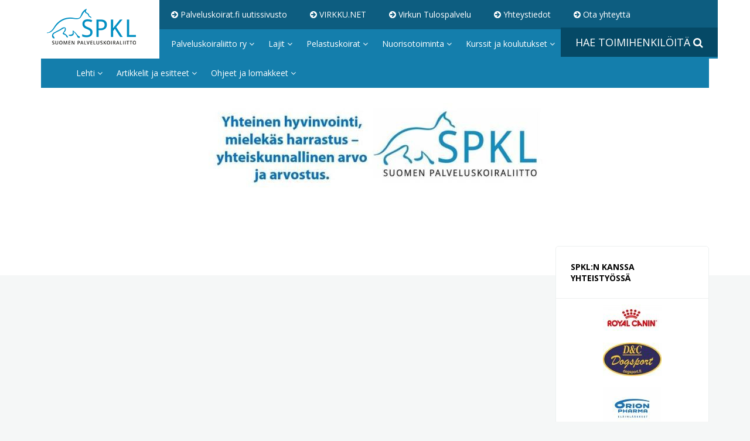

--- FILE ---
content_type: text/html; charset=UTF-8
request_url: https://www.palveluskoiraliitto.fi/lajit/palveluskoirakoelajit/jalkikoe/keskustelutilaisuus-palveluskoiraliiton-saantomuutosesityksesta-ke-24.5.2023.html
body_size: 9005
content:
<!DOCTYPE html>
<!--[if IE 7]><html class="ie ie7" lang="FI"><![endif]-->
<!--[if IE 8]><html class="ie ie8" lang="FI"><![endif]-->
<!--[if IE 9]><html class="ie ie9" lang="FI"><![endif]-->
<!--[if gt IE 9]><!--><html lang="FI"><!--<![endif]-->


<head>
	<title>Suomen Palveluskoiraliitto</title>            
	<meta name="description" content="Suomen Palveluskoiraliitto ry on suomalaisen palvelus- ja pelastuskoiratoiminnan keskusjärjestö, joka on toiminut vuodesta 1935. Keskinäisinä tavoitteina on yhteiskunnallinen hyödyllisyys, jalostukselliset kokeet, mielekäs harrastaminen ja koiraurheilu." />
	<meta name="keywords" content="palveluskoiraliitto, pelastuskoira, palveluskoira, pelastuskoirat, palveluskoirat, PEKO, SPKL, jälki, haku, etsintä, viesti, erikoisjälki, suojelu, IPO, IGP, Mondioring, metsäjälki, henkilöhaku, koetoimitsija, kilpailuavustaja, maalimies, ylituomari, tuomari, VIRTA, käyttöönottotarkastus, pelastuskoirakko, pelastuskoirakot, tottelevaisuus, toko, rally-toko, koiratanssi" />
	
	<link href='https://fonts.googleapis.com/css?family=Open+Sans:400,700' rel='stylesheet' type='text/css'>

	<link href="//maxcdn.bootstrapcdn.com/font-awesome/4.2.0/css/font-awesome.min.css" rel="stylesheet">
	<link href="https://www.palveluskoiraliitto.fi/media/layout/css/swiper.min.css" rel="stylesheet" media="screen" />
	<link href="https://www.palveluskoiraliitto.fi/media/layout/css/magnific-popup.css" rel="stylesheet" media="screen" />
	<link href="https://www.palveluskoiraliitto.fi/media/layout/css/bootstrap.css" rel="stylesheet" media="screen" />
	<link href="https://www.palveluskoiraliitto.fi/media/layout/css/editor.css" rel="stylesheet" media="screen" />
	<link href="https://www.palveluskoiraliitto.fi/media/layout/css/screen.css?_=1655119258" rel="stylesheet" media="screen" />
	
	
	<link rel="apple-touch-icon" sizes="57x57" href="https://www.palveluskoiraliitto.fi/media/layout/img/favicon/apple-icon-57x57.png">
	<link rel="apple-touch-icon" sizes="60x60" href="https://www.palveluskoiraliitto.fi/media/layout/img/favicon/apple-icon-60x60.png">
	<link rel="apple-touch-icon" sizes="72x72" href="https://www.palveluskoiraliitto.fi/media/layout/img/favicon/apple-icon-72x72.png">
	<link rel="apple-touch-icon" sizes="76x76" href="https://www.palveluskoiraliitto.fi/media/layout/img/favicon/apple-icon-76x76.png">
	<link rel="apple-touch-icon" sizes="114x114" href="https://www.palveluskoiraliitto.fi/media/layout/img/favicon/apple-icon-114x114.png">
	<link rel="apple-touch-icon" sizes="120x120" href="https://www.palveluskoiraliitto.fi/media/layout/img/favicon/apple-icon-120x120.png">
	<link rel="apple-touch-icon" sizes="144x144" href="https://www.palveluskoiraliitto.fi/media/layout/img/favicon/apple-icon-144x144.png">
	<link rel="apple-touch-icon" sizes="152x152" href="https://www.palveluskoiraliitto.fi/media/layout/img/favicon/apple-icon-152x152.png">
	<link rel="apple-touch-icon" sizes="180x180" href="https://www.palveluskoiraliitto.fi/media/layout/img/favicon/apple-icon-180x180.png">
	<link rel="icon" type="image/png" sizes="192x192"  href="https://www.palveluskoiraliitto.fi/media/layout/img/favicon/android-icon-192x192.png">
	<link rel="icon" type="image/png" sizes="32x32" href="https://www.palveluskoiraliitto.fi/media/layout/img/favicon/favicon-32x32.png">
	<link rel="icon" type="image/png" sizes="96x96" href="https://www.palveluskoiraliitto.fi/media/layout/img/favicon/favicon-96x96.png">
	<link rel="icon" type="image/png" sizes="16x16" href="https://www.palveluskoiraliitto.fi/media/layout/img/favicon/favicon-16x16.png">
	<link rel="manifest" href="https://www.palveluskoiraliitto.fi/media/layout/img/favicon/manifest.json">
	<meta name="msapplication-TileColor" content="#ffffff">
	<meta name="msapplication-TileImage" content="/media/layout/img/favicon/ms-icon-144x144.png">
	<meta name="theme-color" content="#ffffff">

	
	
	
	<meta http-equiv="Content-Type" content="text/html; charset=UTF-8" />
<link rel="canonical" href="https://www.palveluskoiraliitto.fi/lajit/palveluskoirakoelajit/jalkikoe/keskustelutilaisuus-palveluskoiraliiton-saantomuutosesityksesta-ke-24.5.2023.html" />
<link rel="alternate" href="https://www.palveluskoiraliitto.fi/lajit/palveluskoirakoelajit/jalkikoe/keskustelutilaisuus-palveluskoiraliiton-saantomuutosesityksesta-ke-24.5.2023.html" hreflang="fi">
<link rel="alternate" href="https://www.palveluskoiraliitto.fi/lajit/palveluskoirakoelajit/jalkikoe/keskustelutilaisuus-palveluskoiraliiton-saantomuutosesityksesta-ke-24.5.2023.html" hreflang="x-default">
<meta property="og:title" content="Keskustelutilaisuus Palveluskoiraliiton sääntömuutosesityksestä ke 24.5.2023 - Suomen Palveluskoiraliitto">
<meta property="og:description" content="Suomen Palveluskoiraliitto ry on suomalaisen palvelus- ja pelastuskoiratoiminnan keskusjärjestö, joka on toiminut vuodesta 1935. Keskinäisinä tavoitteina on yhteiskunnallinen hyödyllisyys, jalostukselliset kokeet, mielekäs harrastaminen ja koiraurheilu.">
	
	<meta name="viewport" content="width=device-width, initial-scale=1.0">
	
	
	
	
</head>
<body>
	
<div id="fb-root"></div>
<script>
(function(d, s, id) {
  var js, fjs = d.getElementsByTagName(s)[0];
  if (d.getElementById(id)) return;
  js = d.createElement(s); js.id = id;
  js.src = "//connect.facebook.net/fi_FI/sdk.js#xfbml=1&version=v2.3";
  fjs.parentNode.insertBefore(js, fjs);
}(document, 'script', 'facebook-jssdk'));


</script>  

</script>

<nav class="navbar navbar-default navbar-fixed-top">
	<div class="container menu-cont">
		<div class="navbar-header">
			
			<a class="navbar-brand" href="https://www.palveluskoiraliitto.fi/etusivu.html"><img src="https://www.palveluskoiraliitto.fi/media/layout/img/logo.png" alt="logo"></a>
		</div>
		
		
		
		
		<div class="toppart-menu">
			<div class="toppart-right" style="float:left;">
			
				<a href="https://palveluskoirat.fi/" class="toppartlink kopa" style="padding-left: 20px;" target="_blank"><i class="fa fa-arrow-circle-right"></i>&nbsp;Palveluskoirat.fi uutissivusto</a>
				<a href="https://www.virkku.net/" class="toppartlink kopa" style="padding-left: 5px;" target="_blank"><i class="fa fa-arrow-circle-right"></i>&nbsp;VIRKKU.NET</a>
				<a href="https://tulospalvelu.virkku.net/ " class="toppartlink kopa" target="_blank"  style="padding-left: 5px;"><i class="fa fa-arrow-circle-right"></i>&nbsp;Virkun Tulospalvelu</a>
				<a href="https://www.palveluskoiraliitto.fi/palveluskoiraliitto-ry/yhteystiedot.html" class="toppartlink" style="padding-left: 5px;"><i class="fa fa-arrow-circle-right"></i>&nbsp;Yhteystiedot</a>
				<a href="https://www.palveluskoiraliitto.fi/palveluskoiraliitto-ry/lomakkeet.html" class="toppartlink" style="padding-left: 5px;"><i class="fa fa-arrow-circle-right"></i>&nbsp;Ota yhteyttä</a>

			</div>
			
			<div class="toppart-right">
				<a href="//www.virkku.net/index.cfm?template=search.users.cfm" target="_blank"><button id="newsearch" class="search btn btn-primary btn-lg">
					Hae toimihenkilöitä <i class="fa fa-search"></i> 
				</button></a>
			</div>		
		</div>
		
		
		
		
		<!--<div class="toppart-menu">
			<div class="toppart-right">-->
			
				<!-- <a href="https://www.palveluskoiraliitto.fi/kurssit-ja-koulutukset.html" class="toppartlink kopa"><i class="fa fa-arrow-circle-right"></i>&nbsp;Kurssit</a>-->
				<!--<a href="https://www.virkku.net/" class="toppartlink kopa" target="_blank"><i class="fa fa-arrow-circle-right"></i>&nbsp;VIRKKU.NET</a>
				<a href="https://www.palveluskoiraliitto.fi/palveluskoiraliitto-ry/yhteystiedot.html" class="toppartlink"><i class="fa fa-arrow-circle-right"></i>&nbsp;Yhteystiedot</a>
				<a href="https://www.palveluskoiraliitto.fi/palveluskoiraliitto-ry/lomakkeet.html" class="toppartlink"><i class="fa fa-arrow-circle-right"></i>&nbsp;Ota yhteyttä</a>
				
				<a href="//www.virkku.net/index.cfm?template=search.users.cfm" target="_blank"><button id="newsearch" class="search btn btn-primary btn-lg">
					Hae toimihenkilöitä <i class="fa fa-search"></i> 
				</button></a>
				
			</div>
		</div>-->
		
		
						
		<div id="navbar">
			
<ul class="menu">








	<li class="  hasSubItems submenuTrigger">
		<a href="https://www.palveluskoiraliitto.fi/palveluskoiraliitto-ry.html">Palveluskoiraliitto ry <i class="fa fa-angle-down"></i></a>


	<ul class="submenu scrollable-menu">







	
	<li class="  hasSubItems">
		<a href="https://www.palveluskoiraliitto.fi/palveluskoiraliitto-ry/liiton-toiminta.html">Liiton toiminta</a>




	<ul class="subsubmenu">





	
	<li class=" ">
		<a href="https://www.palveluskoiraliitto.fi/palveluskoiraliitto-ry/liiton-toiminta/hallituksen-kokoukset.html">Hallituksen kokoukset</a>
	</li>


	
	<li class=" ">
		<a href="https://www.palveluskoiraliitto.fi/palveluskoiraliitto-ry/liiton-toiminta/hallituksen-kokousten-koosteet.html">Hallituksen kokousten koosteet</a>
	</li>


	
	<li class=" ">
		<a href="https://www.palveluskoiraliitto.fi/palveluskoiraliitto-ry/liiton-toiminta/toimintasuunnitelma-ja-kertomus.html">Toimintasuunnitelma ja -kertomus</a>
	</li>


	
	<li class=" ">
		<a href="https://www.palveluskoiraliitto.fi/palveluskoiraliitto-ry/liiton-toiminta/yleiskokous.html">Yleiskokous</a>
	</li>


	
	<li class=" ">
		<a href="https://www.palveluskoiraliitto.fi/palveluskoiraliitto-ry/liiton-toiminta/usein-kysyttyja-kysymyksia.html">Usein Kysyttyjä Kysymyksiä</a>
	</li>
</ul>
	</li>


	
	<li class=" ">
		<a href="https://www.palveluskoiraliitto.fi/palveluskoiraliitto-ry/liitto-rotujarjestona.html">Liitto rotujärjestönä</a>
	</li>


	
	<li class="  hasSubItems">
		<a href="https://www.palveluskoiraliitto.fi/palveluskoiraliitto-ry/organisaatio.html">Organisaatio</a>




	<ul class="subsubmenu">





	
	<li class=" ">
		<a href="https://www.palveluskoiraliitto.fi/palveluskoiraliitto-ry/organisaatio/hallitus.html">Hallitus</a>
	</li>


	
	<li class=" ">
		<a href="https://www.palveluskoiraliitto.fi/palveluskoiraliitto-ry/organisaatio/toimikunnat.html">Toimikunnat ja työryhmät</a>
	</li>
</ul>
	</li>


	
	<li class=" ">
		<a href="https://www.palveluskoiraliitto.fi/palveluskoiraliitto-ry/ajankohtaista.html">Ajankohtaista</a>
	</li>


	
	<li class=" ">
		<a href="https://www.palveluskoiraliitto.fi/palveluskoiraliitto-ry/yhteistyokumppanit.html">Yhteistyökumppanit</a>
	</li>


	
	<li class=" ">
		<a href="https://www.palveluskoiraliitto.fi/palveluskoiraliitto-ry/jasenyys.html">Jäsenyys</a>
	</li>


	
	<li class="  hasSubItems">
		<a href="https://www.palveluskoiraliitto.fi/palveluskoiraliitto-ry/jasenyhdistykset.html">Jäsenyhdistykset</a>




	<ul class="subsubmenu">





	
	<li class=" ">
		<a href="https://www.palveluskoiraliitto.fi/palveluskoiraliitto-ry/jasenyhdistykset/jasentiedotteet.html">Jäsentiedotteet</a>
	</li>
</ul>
	</li>


	
	<li class=" ">
		<a href="https://www.palveluskoiraliitto.fi/palveluskoiraliitto-ry/yhteystiedot.html">Yhteystiedot</a>
	</li>


	
	<li class=" ">
		<a href="https://www.palveluskoiraliitto.fi/palveluskoiraliitto-ry/palveluskoiratoiminta.html">Palveluskoiratoiminta</a>
	</li>


	
	<li class=" ">
		<a href="https://www.palveluskoiraliitto.fi/palveluskoiraliitto-ry/pelastuskoiratoiminta.html">Pelastuskoiratoiminta</a>
	</li>


	
	<li class=" ">
		<a href="https://www.palveluskoiraliitto.fi/palveluskoiraliitto-ry/lisenssi.html">Lisenssi</a>
	</li>


	
	<li class=" ">
		<a href="https://www.palveluskoiraliitto.fi/palveluskoiraliitto-ry/vakuutukset.html">Vakuutukset</a>
	</li>


	
	<li class=" ">
		<a href="https://www.palveluskoiraliitto.fi/palveluskoiraliitto-ry/virkku-kortti.html">Virkku-kortti</a>
	</li>


	
	<li class=" ">
		<a href="https://www.palveluskoiraliitto.fi/palveluskoiraliitto-ry/tilaustuotteet.html">Tilaustuotteet</a>
	</li>


	
	<li class=" ">
		<a href="https://www.palveluskoiraliitto.fi/palveluskoiraliitto-ry/uutiskirjeet.html">Uutiskirjeet</a>
	</li>


	
	<li class=" ">
		<a href="https://www.palveluskoiraliitto.fi/palveluskoiraliitto-ry/eettiset-ohjeet.html">Eettiset ohjeet</a>
	</li>
</ul>
	</li>


	<li class=" current hasSubItems submenuTrigger">
		<a href="https://www.palveluskoiraliitto.fi/lajit.html">Lajit <i class="fa fa-angle-down"></i></a>


	<ul class="submenu scrollable-menu">







	
	<li class=" ">
		<a href="https://www.palveluskoiraliitto.fi/lajit/palveluskoirarodut.html">Palveluskoirarodut</a>
	</li>


	
	<li class=" current hasSubItems">
		<a href="https://www.palveluskoiraliitto.fi/lajit/palveluskoirakoelajit.html">Palveluskoirakoelajit</a>




	<ul class="subsubmenu">





	
	<li class=" ">
		<a href="https://www.palveluskoiraliitto.fi/lajit/palveluskoirakoelajit/kayttaytymiskoe-bh.html">Käyttäytymiskoe (BH)</a>
	</li>


	
	<li class=" current">
		<a href="https://www.palveluskoiraliitto.fi/lajit/palveluskoirakoelajit/jalkikoe.html">Jälkikoe</a>
	</li>


	
	<li class=" ">
		<a href="https://www.palveluskoiraliitto.fi/lajit/palveluskoirakoelajit/hakukoe.html">Hakukoe</a>
	</li>


	
	<li class=" ">
		<a href="https://www.palveluskoiraliitto.fi/lajit/palveluskoirakoelajit/etsintakoe.html">Etsintäkoe</a>
	</li>


	
	<li class=" ">
		<a href="https://www.palveluskoiraliitto.fi/lajit/palveluskoirakoelajit/viestikoe.html">Viestikoe</a>
	</li>


	
	<li class=" ">
		<a href="https://www.palveluskoiraliitto.fi/lajit/palveluskoirakoelajit/suojelukoe-ipo.html">Suojelukoe, IGP</a>
	</li>


	
	<li class=" ">
		<a href="https://www.palveluskoiraliitto.fi/lajit/palveluskoirakoelajit/suojelukoe-mondioring.html">Suojelukoe, Mondioring</a>
	</li>


	
	<li class=" ">
		<a href="https://www.palveluskoiraliitto.fi/lajit/palveluskoirakoelajit/erikoisjalki.html">Erikoisjälki</a>
	</li>


	
	<li class=" ">
		<a href="https://www.palveluskoiraliitto.fi/lajit/palveluskoirakoelajit/igp-fh.html">IGP-FH</a>
	</li>


	
	<li class=" ">
		<a href="https://www.palveluskoiraliitto.fi/lajit/palveluskoirakoelajit/valjakkohiihto.html">Valjakkohiihto</a>
	</li>


	
	<li class=" ">
		<a href="https://www.palveluskoiraliitto.fi/lajit/palveluskoirakoelajit/opastuskoe.html">Opastuskoe</a>
	</li>
</ul>
	</li>


	
	<li class="  hasSubItems">
		<a href="https://www.palveluskoiraliitto.fi/lajit/pelastuskoirakokeet.html">Pelastuskoirakokeet</a>




	<ul class="subsubmenu">





	
	<li class=" ">
		<a href="https://www.palveluskoiraliitto.fi/lajit/pelastuskoirakokeet/kansallinen-pelastuskoirakoe-peko-t.html">Kansallinen pelastuskoirakoe (PEKO-T)</a>
	</li>


	
	<li class=" ">
		<a href="https://www.palveluskoiraliitto.fi/lajit/pelastuskoirakokeet/rauniokoe.html">Rauniokoe</a>
	</li>


	
	<li class=" ">
		<a href="https://www.palveluskoiraliitto.fi/lajit/pelastuskoirakokeet/ipor.html">IPOR</a>
	</li>
</ul>
	</li>


	
	<li class=" ">
		<a href="https://www.palveluskoiraliitto.fi/lajit/koiratanssi.html">Koiratanssi</a>
	</li>


	
	<li class=" ">
		<a href="https://www.palveluskoiraliitto.fi/lajit/rally-toko.html">Rally-toko</a>
	</li>


	
	<li class=" ">
		<a href="https://www.palveluskoiraliitto.fi/lajit/tottelevaisuuskoe-toko.html">Tottelevaisuuskoe (TOKO)</a>
	</li>


	
	<li class=" ">
		<a href="https://www.palveluskoiraliitto.fi/lajit/luonnetesti.html">Luonnetesti</a>
	</li>


	
	<li class=" ">
		<a href="https://www.palveluskoiraliitto.fi/lajit/mh-luonnekuvaus.html">MH-luonnekuvaus</a>
	</li>


	
	<li class=" ">
		<a href="https://www.palveluskoiraliitto.fi/lajit/lajiesite.html">LAJIESITE</a>
	</li>
</ul>
	</li>


	<li class="  hasSubItems submenuTrigger">
		<a href="https://www.palveluskoiraliitto.fi/pelastuskoiratoiminta.html">Pelastuskoirat <i class="fa fa-angle-down"></i></a>


	<ul class="submenu scrollable-menu">







	
	<li class=" ">
		<a href="https://www.palveluskoiraliitto.fi/pelastuskoiratoiminta/organisaatio.html">Organisaatio</a>
	</li>


	
	<li class=" ">
		<a href="https://www.palveluskoiraliitto.fi/pelastuskoiratoiminta/peko-tiedotteet.html">PEKO-tiedotteet</a>
	</li>


	
	<li class=" ">
		<a href="https://www.palveluskoiraliitto.fi/pelastuskoiratoiminta/peko-ohjeet-ja-lomakkeet.html">PEKO-ohjeet ja -lomakkeet</a>
	</li>


	
	<li class=" ">
		<a href="https://www.palveluskoiraliitto.fi/pelastuskoiratoiminta/virta-kayttoonottotarkastus.html">VIRTA-käyttöönottotarkastus</a>
	</li>


	
	<li class=" ">
		<a href="https://www.palveluskoiraliitto.fi/pelastuskoiratoiminta/meri-tai-jarvipelastus.html">Meri- tai järvipelastus</a>
	</li>


	
	<li class="  hasSubItems">
		<a href="https://www.palveluskoiraliitto.fi/pelastuskoiratoiminta/peto-sortumaetsinta.html">PETO- / sortumaetsintä</a>




	<ul class="subsubmenu">





	
	<li class=" ">
		<a href="https://www.palveluskoiraliitto.fi/pelastuskoiratoiminta/peto-sortumaetsinta/peto-tarkastajat-ja-kouluttajat.html">PETO-tarkastajat ja kouluttajat</a>
	</li>


	
	<li class=" ">
		<a href="https://www.palveluskoiraliitto.fi/pelastuskoiratoiminta/peto-sortumaetsinta/peto-tarkastuksen-hyvaksytysti-suorittaneet-koirakot.html">PETO-tarkastuksen hyväksytysti suorittaneet koirakot</a>
	</li>
</ul>
	</li>


	
	<li class=" ">
		<a href="https://www.palveluskoiraliitto.fi/pelastuskoiratoiminta/halytysryhmat.html">Hälytysryhmät</a>
	</li>


	
	<li class="  hasSubItems">
		<a href="https://www.palveluskoiraliitto.fi/pelastuskoiratoiminta/pelastuskoiratoiminta-koulutus-voimassa-1.1.2021-alkaen.html">Pelastuskoiratoiminta - koulutus (voimassa 1.1.2021 alkaen)</a>




	<ul class="subsubmenu">





	
	<li class=" ">
		<a href="https://www.palveluskoiraliitto.fi/pelastuskoiratoiminta/pelastuskoiratoiminta-koulutus-voimassa-1.1.2021-alkaen/peko-info.html">PEKO Info</a>
	</li>


	
	<li class=" ">
		<a href="https://www.palveluskoiraliitto.fi/pelastuskoiratoiminta/pelastuskoiratoiminta-koulutus-voimassa-1.1.2021-alkaen/apuohjaaja-pelastuskoiran-ohjaajan-perustaidot.html">Apuohjaaja /pelastuskoiran ohjaajan perustaidot</a>
	</li>


	
	<li class=" ">
		<a href="https://www.palveluskoiraliitto.fi/pelastuskoiratoiminta/pelastuskoiratoiminta-koulutus-voimassa-1.1.2021-alkaen/peko-a-kurssi-1.html">PEKO A-kurssi 1</a>
	</li>


	
	<li class=" ">
		<a href="https://www.palveluskoiraliitto.fi/pelastuskoiratoiminta/pelastuskoiratoiminta-koulutus-voimassa-1.1.2021-alkaen/peko-etsinta-b-kurssi-2.html">PEKO etsintä B-kurssi 2</a>
	</li>


	
	<li class=" ">
		<a href="https://www.palveluskoiraliitto.fi/pelastuskoiratoiminta/pelastuskoiratoiminta-koulutus-voimassa-1.1.2021-alkaen/peko-etsinta-c-kurssi-taajamaetsinta.html">PEKO etsintä C-kurssi - Taajamaetsintä</a>
	</li>


	
	<li class=" ">
		<a href="https://www.palveluskoiraliitto.fi/pelastuskoiratoiminta/pelastuskoiratoiminta-koulutus-voimassa-1.1.2021-alkaen/peko-ryhmanjohtajakoulutus-1.html">PEKO ryhmänjohtajakoulutus 1</a>
	</li>


	
	<li class=" ">
		<a href="https://www.palveluskoiraliitto.fi/pelastuskoiratoiminta/pelastuskoiratoiminta-koulutus-voimassa-1.1.2021-alkaen/peko-ryhmanjohtajakoulutus-2.html">PEKO ryhmänjohtajakoulutus 2</a>
	</li>


	
	<li class=" ">
		<a href="https://www.palveluskoiraliitto.fi/pelastuskoiratoiminta/pelastuskoiratoiminta-koulutus-voimassa-1.1.2021-alkaen/peko-koulutukset-kurssijarjestelyt.html">PEKO-koulutukset - KURSSIJÄRJESTELYT</a>
	</li>
</ul>
	</li>
</ul>
	</li>


	<li class="  hasSubItems submenuTrigger">
		<a href="https://www.palveluskoiraliitto.fi/nuorisotoiminta.html">Nuorisotoiminta <i class="fa fa-angle-down"></i></a>


	<ul class="submenu scrollable-menu">







	
	<li class=" ">
		<a href="https://www.palveluskoiraliitto.fi/nuorisotoiminta/nuorten-valmennusryhma.html">Nuorten valmennusryhmä</a>
	</li>


	
	<li class="  hasSubItems">
		<a href="https://www.palveluskoiraliitto.fi/nuorisotoiminta/nuorten-valmennusryhmat-ja-valmennustapahtumat.html">Nuorten valmennusryhmät ja valmennustapahtumat</a>




	<ul class="subsubmenu">





	
	<li class=" ">
		<a href="https://www.palveluskoiraliitto.fi/nuorisotoiminta/nuorten-valmennusryhmat-ja-valmennustapahtumat/nuorten-valmennustapahtuma-3.-5.6.2025-kannus.html">Nuorten valmennustapahtuma 3.-5.6.2025 Kannus</a>
	</li>
</ul>
	</li>


	
	<li class=" ">
		<a href="https://www.palveluskoiraliitto.fi/nuorisotoiminta/nuorten-tapahtumat-2025.html">Nuorten tapahtumat 2025</a>
	</li>


	
	<li class=" ">
		<a href="https://www.palveluskoiraliitto.fi/nuorisotoiminta/nuorisoyhteyshenkilot.html">Nuorisoyhteyshenkilöt</a>
	</li>


	
	<li class=" ">
		<a href="https://www.palveluskoiraliitto.fi/nuorisotoiminta/vuoden-yhdistys-nuorisotoiminnassa.html">Vuoden yhdistys nuorisotoiminnassa</a>
	</li>


	
	<li class="  hasSubItems">
		<a href="https://www.palveluskoiraliitto.fi/nuorisotoiminta/nuorten-sm-kilpailut.html">Nuorten SM-kilpailut</a>




	<ul class="subsubmenu">





	
	<li class=" ">
		<a href="https://www.palveluskoiraliitto.fi/nuorisotoiminta/nuorten-sm-kilpailut/nuorten-sm-kilpailut-2025.html">Nuorten SM-kilpailut 2025</a>
	</li>


	
	<li class=" ">
		<a href="https://www.palveluskoiraliitto.fi/nuorisotoiminta/nuorten-sm-kilpailut/nuorten-sm-kilpailut-2026.html">Nuorten SM-kilpailut 2026</a>
	</li>
</ul>
	</li>
</ul>
	</li>


	<li class="  hasSubItems submenuTrigger">
		<a href="https://www.palveluskoiraliitto.fi/kurssit-ja-koulutukset-2.html">Kurssit ja koulutukset <i class="fa fa-angle-down"></i></a>


	<ul class="submenu scrollable-menu">







	
	<li class=" ">
		<a href="https://www.palveluskoiraliitto.fi/kurssit-ja-koulutukset-2/kurssi-ja-koulutuskalenteri.html">KURSSI- JA KOULUTUSKALENTERI</a>
	</li>


	
	<li class=" ">
		<a href="https://www.palveluskoiraliitto.fi/kurssit-ja-koulutukset-2/kurssien-jarjestaminen.html">Kurssien järjestäminen</a>
	</li>


	
	<li class="  hasSubItems">
		<a href="https://www.palveluskoiraliitto.fi/kurssit-ja-koulutukset-2/kursseille-ja-koulutuksiin-osallistuminen.html">Kursseille ja koulutuksiin osallistuminen</a>




	<ul class="subsubmenu">





	
	<li class=" ">
		<a href="https://www.palveluskoiraliitto.fi/kurssit-ja-koulutukset-2/kursseille-ja-koulutuksiin-osallistuminen/osallistu-verkkokursseille.html">Osallistu verkkokursseille</a>
	</li>
</ul>
	</li>


	
	<li class="  hasSubItems">
		<a href="https://www.palveluskoiraliitto.fi/kurssit-ja-koulutukset-2/koulutukset-harrastajalle.html">Koulutukset harrastajalle</a>




	<ul class="subsubmenu">





	
	<li class=" ">
		<a href="https://www.palveluskoiraliitto.fi/kurssit-ja-koulutukset-2/koulutukset-harrastajalle/eettinen-koulutus.html">Eettinen koulutus</a>
	</li>


	
	<li class=" ">
		<a href="https://www.palveluskoiraliitto.fi/kurssit-ja-koulutukset-2/koulutukset-harrastajalle/koirankouluttajakurssi.html">Koirankouluttajakurssi</a>
	</li>


	
	<li class=" ">
		<a href="https://www.palveluskoiraliitto.fi/kurssit-ja-koulutukset-2/koulutukset-harrastajalle/peko-info.html">PEKO Info</a>
	</li>


	
	<li class="  hasSubItems">
		<a href="https://www.palveluskoiraliitto.fi/kurssit-ja-koulutukset-2/koulutukset-harrastajalle/koulutusohjaajakoulutus.html">Koulutusohjaajakoulutus</a>







	<ul class="subsubsubmenu">


	
	<li class=" ">
		<a href="https://www.palveluskoiraliitto.fi/kurssit-ja-koulutukset-2/koulutukset-harrastajalle/koulutusohjaajakoulutus/lajikohtainen-erikoistuminen.html">Lajikohtainen erikoistuminen</a>
	</li>
</ul>
	</li>
</ul>
	</li>


	
	<li class="  hasSubItems">
		<a href="https://www.palveluskoiraliitto.fi/kurssit-ja-koulutukset-2/toimihenkilokoulutukset.html">Toimihenkilökoulutukset</a>




	<ul class="subsubmenu">





	
	<li class=" ">
		<a href="https://www.palveluskoiraliitto.fi/kurssit-ja-koulutukset-2/toimihenkilokoulutukset/palveluskoirakokeet.html">Palveluskoirakokeet</a>
	</li>


	
	<li class=" ">
		<a href="https://www.palveluskoiraliitto.fi/kurssit-ja-koulutukset-2/toimihenkilokoulutukset/pelastuskoirakokeet.html">Pelastuskoirakokeet</a>
	</li>


	
	<li class=" ">
		<a href="https://www.palveluskoiraliitto.fi/kurssit-ja-koulutukset-2/toimihenkilokoulutukset/koiratanssi-rally-toko-toko.html">Koiratanssi, rally-toko, TOKO</a>
	</li>


	
	<li class=" ">
		<a href="https://www.palveluskoiraliitto.fi/kurssit-ja-koulutukset-2/toimihenkilokoulutukset/luonnetesti.html">Luonnetesti</a>
	</li>


	
	<li class=" ">
		<a href="https://www.palveluskoiraliitto.fi/kurssit-ja-koulutukset-2/toimihenkilokoulutukset/mh-luonnekuvaus.html">MH-luonnekuvaus</a>
	</li>


	
	<li class=" ">
		<a href="https://www.palveluskoiraliitto.fi/kurssit-ja-koulutukset-2/toimihenkilokoulutukset/koetoimitsijoiden-jatkokoulutukset.html">Koetoimitsijoiden jatkokoulutukset</a>
	</li>


	
	<li class=" ">
		<a href="https://www.palveluskoiraliitto.fi/kurssit-ja-koulutukset-2/toimihenkilokoulutukset/rally-tokon-koetoimitsijoiden-jatkokoulutukset-vuonna-2025.html">Rally-tokon koetoimitsijoiden jatkokoulutukset vuonna 2025</a>
	</li>
</ul>
	</li>


	
	<li class=" ">
		<a href="https://www.palveluskoiraliitto.fi/kurssit-ja-koulutukset-2/tuomarikurssit.html">Tuomarikurssit</a>
	</li>


	
	<li class=" ">
		<a href="https://www.palveluskoiraliitto.fi/kurssit-ja-koulutukset-2/maalimieskoulutus.html">Maalimieskoulutus</a>
	</li>
</ul>
	</li>


	<li class="  hasSubItems submenuTrigger">
		<a href="https://www.palveluskoiraliitto.fi/lehti.html">Lehti <i class="fa fa-angle-down"></i></a>


	<ul class="submenu scrollable-menu">







	
	<li class=" ">
		<a href="https://www.palveluskoiraliitto.fi/lehti/tilaa-lehti.html">Tilaa lehti</a>
	</li>


	
	<li class=" ">
		<a href="https://www.palveluskoiraliitto.fi/lehti/osoitteenmuutos.html">Osoitteenmuutos</a>
	</li>


	
	<li class=" ">
		<a href="https://www.palveluskoiraliitto.fi/lehti/mediatiedot.html">Mediatiedot</a>
	</li>


	
	<li class=" ">
		<a href="https://www.palveluskoiraliitto.fi/lehti/tulokset.html">Tulokset</a>
	</li>


	
	<li class=" ">
		<a href="https://www.palveluskoiraliitto.fi/lehti/esitteet.html">Esitteet</a>
	</li>


	
	<li class=" ">
		<a href="https://www.palveluskoiraliitto.fi/lehti/palveluskoirat.fi-uutissivusto.html">Palveluskoirat.fi uutissivusto</a>
	</li>
</ul>
	</li>


	<li class="  hasSubItems submenuTrigger">
		<a href="https://www.palveluskoiraliitto.fi/artikkelit-ja-esitteet.html">Artikkelit ja esitteet <i class="fa fa-angle-down"></i></a>


	<ul class="submenu scrollable-menu">







	
	<li class=" ">
		<a href="https://www.palveluskoiraliitto.fi/artikkelit-ja-esitteet/artikkelit.html">Artikkelit</a>
	</li>


	
	<li class=" ">
		<a href="https://www.palveluskoiraliitto.fi/artikkelit-ja-esitteet/esitteet.html">Esitteet</a>
	</li>
</ul>
	</li>


	<li class="  hasSubItems submenuTrigger">
		<a href="https://www.palveluskoiraliitto.fi/materiaalisalkku.html">Ohjeet ja lomakkeet <i class="fa fa-angle-down"></i></a>


	<ul class="submenu scrollable-menu">







	
	<li class=" ">
		<a href="https://www.palveluskoiraliitto.fi/materiaalisalkku/ohjeet-ja-lomakkeet.html">Ohjeet ja lomakkeet</a>
	</li>
</ul>
	</li>

</ul>		<!--Menu-->	
		</div>
		<div class="mobilenav">
			<nav class="mobile-nav">
				<span id="toggle-main-menu"></span>
				<ul class="menu" id="mobile-menu"><li data-level="1" class="first level1 hasSubItems"><span></span><a href="https://www.palveluskoiraliitto.fi/palveluskoiraliitto-ry.html" target="_top">Palveluskoiraliitto ry</a><ul><li data-level="2" class="first level2 hasSubItems"><span></span><a href="https://www.palveluskoiraliitto.fi/palveluskoiraliitto-ry/liiton-toiminta.html" target="_top">Liiton toiminta</a><ul><li data-level="3" class="first level3"><a href="https://www.palveluskoiraliitto.fi/palveluskoiraliitto-ry/liiton-toiminta/hallituksen-kokoukset.html" target="_top">Hallituksen kokoukset</a></li><li data-level="3" class="level3"><a href="https://www.palveluskoiraliitto.fi/palveluskoiraliitto-ry/liiton-toiminta/hallituksen-kokousten-koosteet.html" target="_top">Hallituksen kokousten koosteet</a></li><li data-level="3" class="level3"><a href="https://www.palveluskoiraliitto.fi/palveluskoiraliitto-ry/liiton-toiminta/toimintasuunnitelma-ja-kertomus.html" target="_top">Toimintasuunnitelma ja -kertomus</a></li><li data-level="3" class="level3"><a href="https://www.palveluskoiraliitto.fi/palveluskoiraliitto-ry/liiton-toiminta/yleiskokous.html" target="_top">Yleiskokous</a></li><li data-level="3" class="last level3"><a href="https://www.palveluskoiraliitto.fi/palveluskoiraliitto-ry/liiton-toiminta/usein-kysyttyja-kysymyksia.html" target="_top">Usein Kysyttyjä Kysymyksiä</a></li></ul></li><li data-level="2" class="level2"><a href="https://www.palveluskoiraliitto.fi/palveluskoiraliitto-ry/liitto-rotujarjestona.html" target="_top">Liitto rotujärjestönä</a></li><li data-level="2" class="level2 hasSubItems"><span></span><a href="https://www.palveluskoiraliitto.fi/palveluskoiraliitto-ry/organisaatio.html" target="_top">Organisaatio</a><ul><li data-level="3" class="first level3"><a href="https://www.palveluskoiraliitto.fi/palveluskoiraliitto-ry/organisaatio/hallitus.html" target="_top">Hallitus</a></li><li data-level="3" class="last level3"><a href="https://www.palveluskoiraliitto.fi/palveluskoiraliitto-ry/organisaatio/toimikunnat.html" target="_top">Toimikunnat ja työryhmät</a></li></ul></li><li data-level="2" class="level2"><a href="https://www.palveluskoiraliitto.fi/palveluskoiraliitto-ry/ajankohtaista.html" target="_top">Ajankohtaista</a></li><li data-level="2" class="level2"><a href="https://www.palveluskoiraliitto.fi/palveluskoiraliitto-ry/yhteistyokumppanit.html" target="_top">Yhteistyökumppanit</a></li><li data-level="2" class="level2"><a href="https://www.palveluskoiraliitto.fi/palveluskoiraliitto-ry/jasenyys.html" target="_top">Jäsenyys</a></li><li data-level="2" class="level2 hasSubItems"><span></span><a href="https://www.palveluskoiraliitto.fi/palveluskoiraliitto-ry/jasenyhdistykset.html" target="_top">Jäsenyhdistykset</a><ul><li data-level="3" class="first last level3"><a href="https://www.palveluskoiraliitto.fi/palveluskoiraliitto-ry/jasenyhdistykset/jasentiedotteet.html" target="_top">Jäsentiedotteet</a></li></ul></li><li data-level="2" class="level2"><a href="https://www.palveluskoiraliitto.fi/palveluskoiraliitto-ry/yhteystiedot.html" target="_top">Yhteystiedot</a></li><li data-level="2" class="level2"><a href="https://www.palveluskoiraliitto.fi/palveluskoiraliitto-ry/palveluskoiratoiminta.html" target="_top">Palveluskoiratoiminta</a></li><li data-level="2" class="level2"><a href="https://www.palveluskoiraliitto.fi/palveluskoiraliitto-ry/pelastuskoiratoiminta.html" target="_top">Pelastuskoiratoiminta</a></li><li data-level="2" class="level2"><a href="https://www.palveluskoiraliitto.fi/palveluskoiraliitto-ry/lisenssi.html" target="_top">Lisenssi</a></li><li data-level="2" class="level2"><a href="https://www.palveluskoiraliitto.fi/palveluskoiraliitto-ry/vakuutukset.html" target="_top">Vakuutukset</a></li><li data-level="2" class="level2"><a href="https://www.palveluskoiraliitto.fi/palveluskoiraliitto-ry/virkku-kortti.html" target="_top">Virkku-kortti</a></li><li data-level="2" class="level2"><a href="https://www.palveluskoiraliitto.fi/palveluskoiraliitto-ry/tilaustuotteet.html" target="_top">Tilaustuotteet</a></li><li data-level="2" class="level2"><a href="https://www.palveluskoiraliitto.fi/palveluskoiraliitto-ry/uutiskirjeet.html" target="_top">Uutiskirjeet</a></li><li data-level="2" class="last level2"><a href="https://www.palveluskoiraliitto.fi/palveluskoiraliitto-ry/eettiset-ohjeet.html" target="_top">Eettiset ohjeet</a></li></ul></li><li data-level="1" class="current level1 hasSubItems"><span></span><a href="https://www.palveluskoiraliitto.fi/lajit.html" target="_top">Lajit</a><ul><li data-level="2" class="first level2"><a href="https://www.palveluskoiraliitto.fi/lajit/palveluskoirarodut.html" target="_top">Palveluskoirarodut</a></li><li data-level="2" class="current level2 hasSubItems"><span></span><a href="https://www.palveluskoiraliitto.fi/lajit/palveluskoirakoelajit.html" target="_top">Palveluskoirakoelajit</a><ul><li data-level="3" class="first level3"><a href="https://www.palveluskoiraliitto.fi/lajit/palveluskoirakoelajit/kayttaytymiskoe-bh.html" target="_top">Käyttäytymiskoe (BH)</a></li><li data-level="3" class="current level3"><a href="https://www.palveluskoiraliitto.fi/lajit/palveluskoirakoelajit/jalkikoe.html" target="_top">Jälkikoe</a></li><li data-level="3" class="level3"><a href="https://www.palveluskoiraliitto.fi/lajit/palveluskoirakoelajit/hakukoe.html" target="_top">Hakukoe</a></li><li data-level="3" class="level3"><a href="https://www.palveluskoiraliitto.fi/lajit/palveluskoirakoelajit/etsintakoe.html" target="_top">Etsintäkoe</a></li><li data-level="3" class="level3"><a href="https://www.palveluskoiraliitto.fi/lajit/palveluskoirakoelajit/viestikoe.html" target="_top">Viestikoe</a></li><li data-level="3" class="level3"><a href="https://www.palveluskoiraliitto.fi/lajit/palveluskoirakoelajit/suojelukoe-ipo.html" target="_top">Suojelukoe, IGP</a></li><li data-level="3" class="level3"><a href="https://www.palveluskoiraliitto.fi/lajit/palveluskoirakoelajit/suojelukoe-mondioring.html" target="_top">Suojelukoe, Mondioring</a></li><li data-level="3" class="level3"><a href="https://www.palveluskoiraliitto.fi/lajit/palveluskoirakoelajit/erikoisjalki.html" target="_top">Erikoisjälki</a></li><li data-level="3" class="level3"><a href="https://www.palveluskoiraliitto.fi/lajit/palveluskoirakoelajit/igp-fh.html" target="_top">IGP-FH</a></li><li data-level="3" class="level3"><a href="https://www.palveluskoiraliitto.fi/lajit/palveluskoirakoelajit/valjakkohiihto.html" target="_top">Valjakkohiihto</a></li><li data-level="3" class="last level3"><a href="https://www.palveluskoiraliitto.fi/lajit/palveluskoirakoelajit/opastuskoe.html" target="_top">Opastuskoe</a></li></ul></li><li data-level="2" class="level2 hasSubItems"><span></span><a href="https://www.palveluskoiraliitto.fi/lajit/pelastuskoirakokeet.html" target="_top">Pelastuskoirakokeet</a><ul><li data-level="3" class="first level3"><a href="https://www.palveluskoiraliitto.fi/lajit/pelastuskoirakokeet/kansallinen-pelastuskoirakoe-peko-t.html" target="_top">Kansallinen pelastuskoirakoe (PEKO-T)</a></li><li data-level="3" class="level3"><a href="https://www.palveluskoiraliitto.fi/lajit/pelastuskoirakokeet/rauniokoe.html" target="_top">Rauniokoe</a></li><li data-level="3" class="last level3"><a href="https://www.palveluskoiraliitto.fi/lajit/pelastuskoirakokeet/ipor.html" target="_top">IPOR</a></li></ul></li><li data-level="2" class="level2"><a href="https://www.palveluskoiraliitto.fi/lajit/koiratanssi.html" target="_top">Koiratanssi</a></li><li data-level="2" class="level2"><a href="https://www.palveluskoiraliitto.fi/lajit/rally-toko.html" target="_top">Rally-toko</a></li><li data-level="2" class="level2"><a href="https://www.palveluskoiraliitto.fi/lajit/tottelevaisuuskoe-toko.html" target="_top">Tottelevaisuuskoe (TOKO)</a></li><li data-level="2" class="level2"><a href="https://www.palveluskoiraliitto.fi/lajit/luonnetesti.html" target="_top">Luonnetesti</a></li><li data-level="2" class="level2"><a href="https://www.palveluskoiraliitto.fi/lajit/mh-luonnekuvaus.html" target="_top">MH-luonnekuvaus</a></li><li data-level="2" class="last level2"><a href="https://www.palveluskoiraliitto.fi/lajit/lajiesite.html" target="_top">LAJIESITE</a></li></ul></li><li data-level="1" class="level1 hasSubItems"><span></span><a href="https://www.palveluskoiraliitto.fi/pelastuskoiratoiminta.html" target="_top">Pelastuskoirat</a><ul><li data-level="2" class="first level2"><a href="https://www.palveluskoiraliitto.fi/pelastuskoiratoiminta/organisaatio.html" target="_top">Organisaatio</a></li><li data-level="2" class="level2"><a href="https://www.palveluskoiraliitto.fi/pelastuskoiratoiminta/peko-tiedotteet.html" target="_top">PEKO-tiedotteet</a></li><li data-level="2" class="level2"><a href="https://www.palveluskoiraliitto.fi/pelastuskoiratoiminta/peko-ohjeet-ja-lomakkeet.html" target="_top">PEKO-ohjeet ja -lomakkeet</a></li><li data-level="2" class="level2"><a href="https://www.palveluskoiraliitto.fi/pelastuskoiratoiminta/virta-kayttoonottotarkastus.html" target="_top">VIRTA-käyttöönottotarkastus</a></li><li data-level="2" class="level2"><a href="https://www.palveluskoiraliitto.fi/pelastuskoiratoiminta/meri-tai-jarvipelastus.html" target="_top">Meri- tai järvipelastus</a></li><li data-level="2" class="level2 hasSubItems"><span></span><a href="https://www.palveluskoiraliitto.fi/pelastuskoiratoiminta/peto-sortumaetsinta.html" target="_top">PETO- / sortumaetsintä</a><ul><li data-level="3" class="first level3"><a href="https://www.palveluskoiraliitto.fi/pelastuskoiratoiminta/peto-sortumaetsinta/peto-tarkastajat-ja-kouluttajat.html" target="_top">PETO-tarkastajat ja kouluttajat</a></li><li data-level="3" class="last level3"><a href="https://www.palveluskoiraliitto.fi/pelastuskoiratoiminta/peto-sortumaetsinta/peto-tarkastuksen-hyvaksytysti-suorittaneet-koirakot.html" target="_top">PETO-tarkastuksen hyväksytysti suorittaneet koirakot</a></li></ul></li><li data-level="2" class="level2"><a href="https://www.palveluskoiraliitto.fi/pelastuskoiratoiminta/halytysryhmat.html" target="_top">Hälytysryhmät</a></li><li data-level="2" class="last level2 hasSubItems"><span></span><a href="https://www.palveluskoiraliitto.fi/pelastuskoiratoiminta/pelastuskoiratoiminta-koulutus-voimassa-1.1.2021-alkaen.html" target="_top">Pelastuskoiratoiminta - koulutus (voimassa 1.1.2021 alkaen)</a><ul><li data-level="3" class="first level3"><a href="https://www.palveluskoiraliitto.fi/pelastuskoiratoiminta/pelastuskoiratoiminta-koulutus-voimassa-1.1.2021-alkaen/peko-info.html" target="_top">PEKO Info</a></li><li data-level="3" class="level3"><a href="https://www.palveluskoiraliitto.fi/pelastuskoiratoiminta/pelastuskoiratoiminta-koulutus-voimassa-1.1.2021-alkaen/apuohjaaja-pelastuskoiran-ohjaajan-perustaidot.html" target="_top">Apuohjaaja /pelastuskoiran ohjaajan perustaidot</a></li><li data-level="3" class="level3"><a href="https://www.palveluskoiraliitto.fi/pelastuskoiratoiminta/pelastuskoiratoiminta-koulutus-voimassa-1.1.2021-alkaen/peko-a-kurssi-1.html" target="_top">PEKO A-kurssi 1</a></li><li data-level="3" class="level3"><a href="https://www.palveluskoiraliitto.fi/pelastuskoiratoiminta/pelastuskoiratoiminta-koulutus-voimassa-1.1.2021-alkaen/peko-etsinta-b-kurssi-2.html" target="_top">PEKO etsintä B-kurssi 2</a></li><li data-level="3" class="level3"><a href="https://www.palveluskoiraliitto.fi/pelastuskoiratoiminta/pelastuskoiratoiminta-koulutus-voimassa-1.1.2021-alkaen/peko-etsinta-c-kurssi-taajamaetsinta.html" target="_top">PEKO etsintä C-kurssi - Taajamaetsintä</a></li><li data-level="3" class="level3"><a href="https://www.palveluskoiraliitto.fi/pelastuskoiratoiminta/pelastuskoiratoiminta-koulutus-voimassa-1.1.2021-alkaen/peko-ryhmanjohtajakoulutus-1.html" target="_top">PEKO ryhmänjohtajakoulutus 1</a></li><li data-level="3" class="level3"><a href="https://www.palveluskoiraliitto.fi/pelastuskoiratoiminta/pelastuskoiratoiminta-koulutus-voimassa-1.1.2021-alkaen/peko-ryhmanjohtajakoulutus-2.html" target="_top">PEKO ryhmänjohtajakoulutus 2</a></li><li data-level="3" class="last level3"><a href="https://www.palveluskoiraliitto.fi/pelastuskoiratoiminta/pelastuskoiratoiminta-koulutus-voimassa-1.1.2021-alkaen/peko-koulutukset-kurssijarjestelyt.html" target="_top">PEKO-koulutukset - KURSSIJÄRJESTELYT</a></li></ul></li></ul></li><li data-level="1" class="level1 hasSubItems"><span></span><a href="https://www.palveluskoiraliitto.fi/nuorisotoiminta.html" target="_top">Nuorisotoiminta</a><ul><li data-level="2" class="first level2"><a href="https://www.palveluskoiraliitto.fi/nuorisotoiminta/nuorten-valmennusryhma.html" target="_top">Nuorten valmennusryhmä</a></li><li data-level="2" class="level2 hasSubItems"><span></span><a href="https://www.palveluskoiraliitto.fi/nuorisotoiminta/nuorten-valmennusryhmat-ja-valmennustapahtumat.html" target="_top">Nuorten valmennusryhmät ja valmennustapahtumat</a><ul><li data-level="3" class="first last level3"><a href="https://www.palveluskoiraliitto.fi/nuorisotoiminta/nuorten-valmennusryhmat-ja-valmennustapahtumat/nuorten-valmennustapahtuma-3.-5.6.2025-kannus.html" target="_top">Nuorten valmennustapahtuma 3.-5.6.2025 Kannus</a></li></ul></li><li data-level="2" class="level2"><a href="https://www.palveluskoiraliitto.fi/nuorisotoiminta/nuorten-tapahtumat-2025.html" target="_top">Nuorten tapahtumat 2025</a></li><li data-level="2" class="level2"><a href="https://www.palveluskoiraliitto.fi/nuorisotoiminta/nuorisoyhteyshenkilot.html" target="_top">Nuorisoyhteyshenkilöt</a></li><li data-level="2" class="level2"><a href="https://www.palveluskoiraliitto.fi/nuorisotoiminta/vuoden-yhdistys-nuorisotoiminnassa.html" target="_top">Vuoden yhdistys nuorisotoiminnassa</a></li><li data-level="2" class="last level2 hasSubItems"><span></span><a href="https://www.palveluskoiraliitto.fi/nuorisotoiminta/nuorten-sm-kilpailut.html" target="_top">Nuorten SM-kilpailut</a><ul><li data-level="3" class="first level3"><a href="https://www.palveluskoiraliitto.fi/nuorisotoiminta/nuorten-sm-kilpailut/nuorten-sm-kilpailut-2025.html" target="_top">Nuorten SM-kilpailut 2025</a></li><li data-level="3" class="last level3"><a href="https://www.palveluskoiraliitto.fi/nuorisotoiminta/nuorten-sm-kilpailut/nuorten-sm-kilpailut-2026.html" target="_top">Nuorten SM-kilpailut 2026</a></li></ul></li></ul></li><li data-level="1" class="level1 hasSubItems"><span></span><a href="https://www.palveluskoiraliitto.fi/kurssit-ja-koulutukset-2.html" target="_top">Kurssit ja koulutukset</a><ul><li data-level="2" class="first level2"><a href="https://www.palveluskoiraliitto.fi/kurssit-ja-koulutukset-2/kurssi-ja-koulutuskalenteri.html" target="_top">KURSSI- JA KOULUTUSKALENTERI</a></li><li data-level="2" class="level2"><a href="https://www.palveluskoiraliitto.fi/kurssit-ja-koulutukset-2/kurssien-jarjestaminen.html" target="_top">Kurssien järjestäminen</a></li><li data-level="2" class="level2 hasSubItems"><span></span><a href="https://www.palveluskoiraliitto.fi/kurssit-ja-koulutukset-2/kursseille-ja-koulutuksiin-osallistuminen.html" target="_top">Kursseille ja koulutuksiin osallistuminen</a><ul><li data-level="3" class="first last level3"><a href="https://www.palveluskoiraliitto.fi/kurssit-ja-koulutukset-2/kursseille-ja-koulutuksiin-osallistuminen/osallistu-verkkokursseille.html" target="_top">Osallistu verkkokursseille</a></li></ul></li><li data-level="2" class="level2 hasSubItems"><span></span><a href="https://www.palveluskoiraliitto.fi/kurssit-ja-koulutukset-2/koulutukset-harrastajalle.html" target="_top">Koulutukset harrastajalle</a><ul><li data-level="3" class="first level3"><a href="https://www.palveluskoiraliitto.fi/kurssit-ja-koulutukset-2/koulutukset-harrastajalle/eettinen-koulutus.html" target="_top">Eettinen koulutus</a></li><li data-level="3" class="level3"><a href="https://www.palveluskoiraliitto.fi/kurssit-ja-koulutukset-2/koulutukset-harrastajalle/koirankouluttajakurssi.html" target="_top">Koirankouluttajakurssi</a></li><li data-level="3" class="level3"><a href="https://www.palveluskoiraliitto.fi/kurssit-ja-koulutukset-2/koulutukset-harrastajalle/peko-info.html" target="_top">PEKO Info</a></li><li data-level="3" class="last level3 hasSubItems"><span></span><a href="https://www.palveluskoiraliitto.fi/kurssit-ja-koulutukset-2/koulutukset-harrastajalle/koulutusohjaajakoulutus.html" target="_top">Koulutusohjaajakoulutus</a><ul><li data-level="4" class="first last level4"><a href="https://www.palveluskoiraliitto.fi/kurssit-ja-koulutukset-2/koulutukset-harrastajalle/koulutusohjaajakoulutus/lajikohtainen-erikoistuminen.html" target="_top">Lajikohtainen erikoistuminen</a></li></ul></li></ul></li><li data-level="2" class="level2 hasSubItems"><span></span><a href="https://www.palveluskoiraliitto.fi/kurssit-ja-koulutukset-2/toimihenkilokoulutukset.html" target="_top">Toimihenkilökoulutukset</a><ul><li data-level="3" class="first level3"><a href="https://www.palveluskoiraliitto.fi/kurssit-ja-koulutukset-2/toimihenkilokoulutukset/palveluskoirakokeet.html" target="_top">Palveluskoirakokeet</a></li><li data-level="3" class="level3"><a href="https://www.palveluskoiraliitto.fi/kurssit-ja-koulutukset-2/toimihenkilokoulutukset/pelastuskoirakokeet.html" target="_top">Pelastuskoirakokeet</a></li><li data-level="3" class="level3"><a href="https://www.palveluskoiraliitto.fi/kurssit-ja-koulutukset-2/toimihenkilokoulutukset/koiratanssi-rally-toko-toko.html" target="_top">Koiratanssi, rally-toko, TOKO</a></li><li data-level="3" class="level3"><a href="https://www.palveluskoiraliitto.fi/kurssit-ja-koulutukset-2/toimihenkilokoulutukset/luonnetesti.html" target="_top">Luonnetesti</a></li><li data-level="3" class="level3"><a href="https://www.palveluskoiraliitto.fi/kurssit-ja-koulutukset-2/toimihenkilokoulutukset/mh-luonnekuvaus.html" target="_top">MH-luonnekuvaus</a></li><li data-level="3" class="level3"><a href="https://www.palveluskoiraliitto.fi/kurssit-ja-koulutukset-2/toimihenkilokoulutukset/koetoimitsijoiden-jatkokoulutukset.html" target="_top">Koetoimitsijoiden jatkokoulutukset</a></li><li data-level="3" class="last level3"><a href="https://www.palveluskoiraliitto.fi/kurssit-ja-koulutukset-2/toimihenkilokoulutukset/rally-tokon-koetoimitsijoiden-jatkokoulutukset-vuonna-2025.html" target="_top">Rally-tokon koetoimitsijoiden jatkokoulutukset vuonna 2025</a></li></ul></li><li data-level="2" class="level2"><a href="https://www.palveluskoiraliitto.fi/kurssit-ja-koulutukset-2/tuomarikurssit.html" target="_top">Tuomarikurssit</a></li><li data-level="2" class="last level2"><a href="https://www.palveluskoiraliitto.fi/kurssit-ja-koulutukset-2/maalimieskoulutus.html" target="_top">Maalimieskoulutus</a></li></ul></li><li data-level="1" class="level1 hasSubItems"><span></span><a href="https://www.palveluskoiraliitto.fi/lehti.html" target="_top">Lehti</a><ul><li data-level="2" class="first level2"><a href="https://www.palveluskoiraliitto.fi/lehti/tilaa-lehti.html" target="_top">Tilaa lehti</a></li><li data-level="2" class="level2"><a href="https://www.palveluskoiraliitto.fi/lehti/osoitteenmuutos.html" target="_top">Osoitteenmuutos</a></li><li data-level="2" class="level2"><a href="https://www.palveluskoiraliitto.fi/lehti/mediatiedot.html" target="_top">Mediatiedot</a></li><li data-level="2" class="level2"><a href="https://www.palveluskoiraliitto.fi/lehti/tulokset.html" target="_top">Tulokset</a></li><li data-level="2" class="level2"><a href="https://www.palveluskoiraliitto.fi/lehti/esitteet.html" target="_top">Esitteet</a></li><li data-level="2" class="last level2"><a href="https://www.palveluskoiraliitto.fi/lehti/palveluskoirat.fi-uutissivusto.html" target="_top">Palveluskoirat.fi uutissivusto</a></li></ul></li><li data-level="1" class="level1 hasSubItems"><span></span><a href="https://www.palveluskoiraliitto.fi/artikkelit-ja-esitteet.html" target="_top">Artikkelit ja esitteet</a><ul><li data-level="2" class="first level2"><a href="https://www.palveluskoiraliitto.fi/artikkelit-ja-esitteet/artikkelit.html" target="_top">Artikkelit</a></li><li data-level="2" class="last level2"><a href="https://www.palveluskoiraliitto.fi/artikkelit-ja-esitteet/esitteet.html" target="_top">Esitteet</a></li></ul></li><li data-level="1" class="last level1 hasSubItems"><span></span><a href="https://www.palveluskoiraliitto.fi/materiaalisalkku.html" target="_top">Ohjeet ja lomakkeet</a><ul><li data-level="2" class="first last level2"><a href="https://www.palveluskoiraliitto.fi/materiaalisalkku/ohjeet-ja-lomakkeet.html" target="_top">Ohjeet ja lomakkeet</a></li></ul></li></ul>			</nav>
		</div>
	</div>
</nav>

<!--Search Modal-->
		<div class="modal fade" id="myModal" tabindex="-1" role="dialog" aria-labelledby="myModalLabel" aria-hidden="true">
		  <div class="modal-dialog">
			<div class="modal-content">
			  <div class="modal-header">
				<button type="button" class="close" data-dismiss="modal" aria-label="Close"><span class="closex" aria-hidden="true">&times;</span></button>
				<h4 class="modal-title" id="myModalLabel">Hae Toimihenkilöitä</h4>
			  </div>
			  <div class="modal-body">
				<form class="form" id="contactFinder17" method="get" action="https://www.palveluskoiraliitto.fi/found-contact.html"><div class="modal-innerwrapper">
	
	<div class="modal-field">
	Paikkakunta<br>
	<select name="postitoimipaikka" class="contactFinderSelect" onchange="updateModule17(this)"><option value="">Postitoimipaikka</option></select>
	</div>
	
	<div class="modal-field">
	Titteli<br>
	<select name="titteli" class="contactFinderSelect" onchange="updateModule17(this)"><option value="">Titteli</option></select>
	</div>
	
	
	
	
	
</div>


<input type="submit" value="Hae" class="modal-submit" />
</form><script type="text/javascript">jx={http:false,format:"text",callback:function(A){},handler:false,error:false,opt:new Object(),getHTTPObject:function(){var A=false;if(typeof ActiveXObject!="undefined"){try{A=new ActiveXObject("Msxml2.XMLHTTP")}catch(C){try{A=new ActiveXObject("Microsoft.XMLHTTP")}catch(B){A=false}}}else{if(XMLHttpRequest){try{A=new XMLHttpRequest()}catch(C){A=false}}}return A},load:function(url,callback,format,method){this.init();if(!this.http||!url){return }if(this.http.overrideMimeType){this.http.overrideMimeType("text/xml")}this.callback=callback;if(!method){var method="GET"}if(!format){var format="text"}this.format=format.toLowerCase();method=method.toUpperCase();var ths=this;var now="uid="+new Date().getTime();url+=(url.indexOf("?")+1)?"&":"?";url+=now;var parameters=null;if(method=="POST"){var parts=url.split("?");url=parts[0];parameters=parts[1]}this.http.open(method,url,true);if(method=="POST"){this.http.setRequestHeader("Content-type","application/x-www-form-urlencoded");}if(this.handler){this.http.onreadystatechange=this.handler}else{this.http.onreadystatechange=function(){if(!ths){return }var http=ths.http;if(http.readyState==4){if(http.status==200){var result="";if(http.responseText){result=http.responseText}if(ths.format.charAt(0)=="j"){result=result.replace(/[\n\r]/g,"");result=eval("("+result+")")}else{if(ths.format.charAt(0)=="x"){result=http.responseXML}}if(ths.callback){ths.callback(result)}}else{if(ths.opt.loadingIndicator){document.getElementsByTagName("body")[0].removeChild(ths.opt.loadingIndicator)}if(ths.opt.loading){document.getElementById(ths.opt.loading).style.display="none"}if(ths.error){ths.error(http.status)}}}}}this.http.send(parameters)},bind:function(A){var C={"url":"","onSuccess":false,"onError":false,"format":"text","method":"GET","update":"","loading":"","loadingIndicator":""};for(var B in C){if(A[B]){C[B]=A[B]}}this.opt=C;if(!C.url){return }if(C.onError){this.error=C.onError}var D=false;if(C.loadingIndicator){D=document.createElement("div");D.setAttribute("style","position:absolute;top:0px;left:0px;");D.setAttribute("class","loading-indicator");D.innerHTML=C.loadingIndicator;document.getElementsByTagName("body")[0].appendChild(D);this.opt.loadingIndicator=D}if(C.loading){document.getElementById(C.loading).style.display="block"}this.load(C.url,function(E){if(C.onSuccess){C.onSuccess(E)}if(C.update){document.getElementById(C.update).innerHTML=E}if(D){document.getElementsByTagName("body")[0].removeChild(D)}if(C.loading){document.getElementById(C.loading).style.display="none"}},C.format,C.method)},init:function(){this.http=this.getHTTPObject()}};function updateModule17(elem) {/* timeout fixes IE enter submit problem */setTimeout(function(){var selects = document.getElementById("contactFinder17").getElementsByClassName("contactFinderSelect");var query = "?section=17&";for (var i = 0; i < selects.length; i++) {query += selects[i].getAttribute("name") + "=" + encodeURIComponent(selects[i].options[selects[i].selectedIndex].value) + "&";selects[i].disabled = true;}jx.load("https://www.palveluskoiraliitto.fi/cms.html" + query, function(json){for (i = 0; i < selects.length; i++) {var selectName = selects[i].getAttribute("name");if (json[selectName]) {var selectedValue = selects[i].options[selects[i].selectedIndex].value;var newSelectedIndex = null;while (1 < selects[i].length)selects[i].remove(1);for (var j = 0; j < json[selectName].length; j++) {var option = new Option(json[selectName][j], json[selectName][j]);try { selects[i].add(option, null); /* non-IE */ }catch (e) { selects[i].add(option); /* IE */ }if (option.value == selectedValue) {newSelectedIndex = j + 1;}}selects[i].selectedIndex = "" == selectedValue ? 0 : newSelectedIndex;} else {/* No options, remove all */while (1 < selects[i].length)selects[i].remove(1);}selects[i].disabled = false;}/* fire custom event for developer to use. requires jQuery :( */if (window.jQuery) {jQuery("#contactFinder17").trigger("updatecomplete.sv");}}, "json", "post");}, 10);return true;}</script>			  </div>
			  </div>
		  </div>
		</div>

<div class="swiper-container">
        <div class="swiper-wrapper"><div class="swiper-slide" style="background :url(/media/ajankohtaista/cache/spkl_slider_mobiili._lokakuu_final-1400x470,c,q=70.jpg)no-repeat 50% 50%;background-size:cover;">

</div><div class="swiper-slide" style="background :url(/media/images/cache/simpek_halyharkat2014_img_3975-1400x470,c,q=70.jpg)no-repeat 50% 50%;background-size:cover;">

</div><div class="swiper-slide" style="background :url(/media/images/cache/haku_nouto4_laitala-hansu-1400x470,c,q=70.jpg)no-repeat 50% 50%;background-size:cover;">

</div><div class="swiper-slide" style="background :url(/media/images/cache/tuima-loyti-1400x470,c,q=70.jpg)no-repeat 50% 50%;background-size:cover;">

</div><div class="swiper-slide" style="background :url(/media/images/cache/joukkuekats2014_harkonen-1400x470,c,q=70.jpg)no-repeat 50% 50%;background-size:cover;">

</div><div class="swiper-slide" style="background :url(/media/images/cache/haku_egil6_laitala-hansu-1400x470,c,q=70.jpg)no-repeat 50% 50%;background-size:cover;">

</div><div class="swiper-slide" style="background :url(/media/ajankohtaista/cache/nuoret_slider_mobiili_lokakuu_final-1400x470,c,q=70.jpg)no-repeat 50% 50%;background-size:cover;">

</div><div class="swiper-slide" style="background :url(/media/ajankohtaista/cache/verkkolehti_slider-1400x470,c,q=70.jpg)no-repeat 50% 50%;background-size:cover;">

</div></div>
        
        
</div>
<div class="container subpagecontainer">
	<div class="row subpagerow">
		<div class="col-xs-12 col-md-9">
																</div>
		<div class="col-xs-12 col-md-3">
			<div class="subpage-menu-wrapper">
				<div class="subpage-menu-title">
					Koetoiminta
				</div>
				<ul id="menu-accordeon">
				
												
				</ul>
			</div>
			<div class="partnersbox-subpage">
				<div class="partnersbox">
<div class="partnerstitle">
	SPKL:n kanssa yhteistyössä
</div>
<div class="partners-container">
<div class="partners-center-container clearfix"><div class="singlepartner">
<a href="http://www.royalcanin.fi" title="Royal Canin -uusi" target="_blank"><img src="https://www.palveluskoiraliitto.fi/media/images/cache/royal_canin_logo_72dpi-100x70,q=85.jpg" alt="Royal Canin -uusi"></a>
</div><div class="singlepartner">
<a href="https://dogsport.fi/" title="Dogsport.fi / Dog &amp; Cat" target="_blank"><img src="https://www.palveluskoiraliitto.fi/media/images/yhteistyologot/cache/d-c_logo-100x70,q=85.jpg" alt="Dogsport.fi / Dog &amp; Cat"></a>
</div><div class="singlepartner">
<a href="http://www.orionvet.fi/" title="Orion Pharma Eläinlääkkeet" target="_blank"><img src="https://www.palveluskoiraliitto.fi/media/images/yhteistyologot/cache/elainlaakkeet-logo-scala-sans-bold-100x70,q=85.jpg" alt="Orion Pharma Eläinlääkkeet"></a>
</div><div class="singlepartner">
<a href="https://backontrack.fi/" title="Back on Track" target="_blank"><img src="https://www.palveluskoiraliitto.fi/media/ajankohtaista/cache/bot_logo_web_white-on-black_300px-002-100x70,q=85.jpg" alt="Back on Track"></a>
</div><div class="singlepartner">
<a href="https://www.showlinkshop.fi/" title="Showlink" target="_blank"><img src="https://www.palveluskoiraliitto.fi/media/images/yhteistyologot/cache/showlink_logo_rgb_verkkoon-100x70,q=85.jpg" alt="Showlink"></a>
</div><div class="singlepartner">
<a href="http://www.kennelliitto.fi" title="Skl" target="_blank"><img src="https://www.palveluskoiraliitto.fi/media/layout/img/cache/kennelliitto_logo_rgb_2017_100-100x70.png" alt="Skl"></a>
</div><div class="singlepartner">
<a href="https://www.iro-dogs.org" title="IRO" target="_blank"><img src="https://www.palveluskoiraliitto.fi/media/cache/iro_logo_rgb-100x70,q=85.jpg" alt="IRO"></a>
</div></div>
</div>
</div>			</div>
		</div>
	</div>
	
</div>
	
	
<footer class="footer">
	<div class="halffooter">
	</div>
	<div class="container toplayout">
		<div class="footer-leftpart">
			<img src="https://www.palveluskoiraliitto.fi/media/layout/img/logo-white.png" alt="[NAME]">
		</div>
		<div class="footer-rightpart">
			<div class="footerright-innerwrapper">
	<div class="innerwrapper-left">
		Koulukuja 1, 04200 Kerava<br>050 554 9222<br>
		toimisto@palveluskoiraliitto.fi<br>
		<a href="https://www.palveluskoiraliitto.fi/palveluskoiraliitto-ry/lomakkeet.html" class="footerlink">Ota yhteyttä <i class="fa fa-arrow-circle-right"></i></a><br>
		
		<a href="http://www.virkku.net/" class="footerlink" target="_blank">VIRKKU.NET <i class="fa fa-arrow-circle-right"></i></a>
		
		<!--<a href="http://www.kopa.fi" class="footerlink" target="_blank">KOPA <i class="fa fa-arrow-circle-right"></i></a><br>-->
		<!--<a href="https://www.palveluskoiraliitto.fi/kurssit-ja-koulutukset.html" class="footerlink">Koulutukset <i class="fa fa-arrow-circle-right"></i></a>-->
	</div>
	<div class="innerwrapper-right">
		<form class="footer-search" action="https://www.palveluskoiraliitto.fi/search-result.html" method="get">

			<input id="search_keywords_desktop" type="search" name="q" class="search_keywords" value="" placeholder="Hae sivustolta" />
			<input type="hidden" name="dir" value="DESC">
			<button class="searchicon"><i class="fa fa-search"></i></button>
		</form>
		<a href="https://www.instagram.com/suomenpalveluskoiraliitto/" class="footer-iglink" target="_blank"></a>
		<a href="https://www.facebook.com/palveluskoiraliitto" class="footer-fbklink" target="_blank"></a>
		<a href="https://www.instagram.com/palveluskoiraliiton_nuoret/" class="footer-iglink2" target="_blank"></a>
	</div>
</div>

			
		</div>
	</div>
</footer>



<script src="https://www.palveluskoiraliitto.fi/media/layout/js/jquery-1-11-1.min.js"></script>
<script src="https://www.palveluskoiraliitto.fi/media/layout/js/swiper.min.js"></script>
<script src="https://www.palveluskoiraliitto.fi/media/layout/js/magnific-popup.js"></script>
<!--<script src="https://www.palveluskoiraliitto.fi/media/layout/js/jquery.hoverintent.minified.js"></script>-->
<script src="https://www.palveluskoiraliitto.fi/media/layout/js/bootstrap.js"></script>
<script src="https://www.palveluskoiraliitto.fi/media/layout/js/calendar.js"></script>
<script src="https://www.palveluskoiraliitto.fi/media/layout/js/javascript.js"></script>





<script>
    
	
	var swiper = new Swiper('.swiper-container', {
  
  		loop:true,
		autoplay:5000,
		 paginationClickable: '.swiper-pagination',
        pagination: '.swiper-pagination',
       	
	 
	
    });
	
 </script>
 



</body>
</html>

--- FILE ---
content_type: text/css
request_url: https://www.palveluskoiraliitto.fi/media/layout/css/editor.css
body_size: 605
content:
body {
	background-color: #fff;
	color: #000;
	font-family: 'Open Sans', Arial, sans-serif;
	font-size: 14px;
	line-height: 1.4;
	padding: 1em;
}

a {
	color: #1a8ec1;;
	outline: none;
	text-decoration: underline;
}

a:hover, a:active, a:focus { text-decoration: none; }

a img { border: 0; }

h1, h2, h3, h4, h5, h6 {
	color: #000;
	font-weight: 700;
	font-family:'Open Sans';
	line-height: 1.2;
	padding: 0;
	margin: 1em 0 0.7em 0;
}

h1 { font-size: 185%; }
h2 { font-size: 140%; }
h3 { font-size: 120%; }
h4, h5, h6 { line-height: 1.4; font-size: 100%; }
p { padding: 0; margin: 0 0 1em 0; }

ul, ol {
	margin: 0;
	line-height: 1.3;
	font-size: 100%;
}

#content *:first-child { margin-top:0; }

table.taulukko, table.taulukko th, table.taulukko td { border-color: #e6e6e6; }

table.taulukko {
	border-width: 1px;
	border-collapse: separate;
	border-spacing: 0;
	margin: 20px 0;
	width: 100%;
}

.textwrapper .center{
	width:auto;
	text-align:center;
}
.textwrapper .left,
.kuva-vasemmalla{
	/*width:25%;*/
	float:left;
	margin-right:10px;
	margin-bottom:10px;
}

.textwrapper .right,
.kuva-oikealla{
	/*width:25%;*/
	float:right;
	margin-left:10px;
	margin-bottom:10px;
}

.taulukko-wrapper { margin: 20px 0; }

.taulukko-wrapper table.taulukko { margin: 0; }

table.taulukko th, table.taulukko thead td {
	background: #ffffff;
	border-width: 0 0 1px 1px;
	padding: 7px 9px;
	text-align: left;
}

table.taulukko th h1, table.taulukko th h2, table.taulukko th h3,
table.taulukko th h4, table.taulukko th h5, table.taulukko th h6,
table.taulukko th p, table.taulukko thead h1, table.taulukko thead h1,
table.taulukko thead h3, table.taulukko thead h4, table.taulukko thead h6,
table.taulukko thead p { margin: 0; }

table.taulukko th:first-child, table.taulukko thead td:first-child { border-width: 0 0 1px 0; }

table.taulukko tbody tr:nth-child(odd) { background: #f5f5f5; }

table.taulukko td {
	border-width: 1px 0 0 1px;
	padding: 7px 9px;
}

table.taulukko tbody tr:first-child td { border-width: 0 0 0 1px; }

table.taulukko tbody td:first-child { border-width: 1px 0 0 0; }

table.taulukko tbody tr:first-child td:first-child { border-width: 0; }

table.taulukko p { margin: 0; }

table.taulukko p + p { margin-top: 1em; }

.openednews-wrapper img{
	max-width:100%;
}

--- FILE ---
content_type: text/css
request_url: https://www.palveluskoiraliitto.fi/media/layout/css/screen.css?_=1655119258
body_size: 5642
content:
html, body {
	padding: 0;
	margin: 0;
	background-color: #f5f7f7;
}


.feed-container{
	height: 275px;
	overflow: auto;
}
.first-row, .event-row ,.bottom-newslist {
	margin-top : 40px;
}
/*==============
MENU
===============*/	

.slider-container {position:relative;}

.menu-container {
	position:absolute;
	top: 0;
	z-index: 10;
}

#navbar {
	background-color:#147eac;
}

.navbar-default {
	border:none;
	background-color: transparent;
}
.menu-cont {
	background-color: #147eac;
	height:100px;
}


.logo {float:left;}

.menu-rightpart{float:right;}

.menu li {
	list-style:none;
	display:inline-block;
	margin-left: 20px;
	position:relative;
	line-height:50px;
}

.menu li a {
	font-family: 'Open Sans', Bold;
	color:#fff;
	text-decoration:none;
	display:block;
}

.menu li a:hover {
	text-decoration:underline;
}

li.level1.current{
	text-decoration: underline;
}

ul.submenu:after {
	content:'';
	position: absolute;
	top:0;
	left:40px;
	z-index:20;
	width: 0;
	height: 0;
	border-top: 10px solid #147eac;
	border-left: 10px solid transparent;
	border-right: 10px solid transparent;
}


.submenu {
	/*max-height: 400px;*/
	white-space: nowrap;
	display: none;
	position: absolute;
	z-index: 2;
	padding:20px 40px 10px 40px;
	border-top:none;
	top: 50px;
	margin-left:-20px;
	background-color:#0d5d80;
	min-width: 200px;
}

.submenu li {
	/*width: 49%;*/
	margin: 0;
	line-height: 25px;
	display: block;
	/*min-width: 200px;*/
}

.navbar-header {
	background-color: #fff;
	height: 100%;
	padding: 0 25px;
	display:block;
	margin-left: -15px!important;
}

.subsubmenu {
	padding-left:0px;

}
.subsubmenu li{
	display:block;
	padding-left:20px;
	border-left:1px solid #157fae;
}


.toppart-menu {
	margin: 0 -15px;
	background-color:#0d5d80;
	height: 50%;
}

.search {
	margin-top:-3px;
	height: 100%;
	padding: 0 25px;
	/*float: right;*/
	border:none;
	background-color:#054966;
	color:#fff;
	text-transform:uppercase;
	border-radius: 0;
}

.toppart-right {

	float:right;
	height:100%;
}

.toppartlink {
	text-decoration:none;
	color:#fff;
	line-height: 50px;
	padding-right: 30px;
}

@media screen and (max-width: 1200px) and (min-width:992px ) {
	.toppartlink {
		padding-right: 12px;
	}
}


.toppartlink:hover {
	color:#fff;
}



button.navbar-toggle:before {
	content: 'VALIKKO';
	position: absolute;
	left: -70px;
	line-height: 15px;
	color: #fff;
	font-weight: 700;
}

.navbar-fixed-top .navbar-collapse, .navbar-fixed-bottom .navbar-collapse {
	max-height:none;
}



/*==============
SEARCH CONTACT
===============*/

.modal-submit {
	width: 100%;
	height: 50px;
	border: none;
	background-color: #147eac;
	color: #fff;
	text-transform: uppercase;
	border-bottom-left-radius: 6px;
	border-bottom-right-radius: 6px;
}

.modal-body {
	padding:0;
}

.modal-innerwrapper {
	padding:15px;
}

.modal-content {border-radius:10px;}

.modal-field {
	display: block;
	width: 100%;
	padding:10px;
}

.modal-field label, .titlewrapper label{
	display:inline-block;
	width:50%;
	margin: 5px auto;
}


select.contactFinderSelect, .modal-searchinput {
	width: 100%;
	height: 35px;
	background-color: #f5f7f7;
	border: 1px solid #e3e6e6;
	border-radius: 5px;
	padding: 0 10px;
	margin-top: 10px;
}

.modal-searchfield {
	padding: 15px 10px;
}

button.close {
	height: 25px;
	width: 25px;

	color: #fff;
	background-color: #147eac;
	opacity: 1;
	border-radius: 50%;
}


.foundcontact-wrapper {
	background-color: #fff;
	padding: 40px;
	border-radius: 6px;
}

.foundcontact-wrapper h3 {
	margin-top: 0;
	margin-bottom: 25px;
}

.foundcontact-title {
	margin: 20px 0 40px 0!important;
}

.foundcontact-fieldholder {
	padding:10px 0;
}


.foundcontact-submit {
	width: 100%;
	height: 42px;
	border: none;
	background-color: #147eac;
	color: #fff;
	text-transform: uppercase;
	border-radius: 6px;
	margin-top: 20px;
}

img.profilepic {
	border-radius: 50%;
	display:inline-block;
}

.contact-infos {
	display:inline-block;
	padding-left:20px;
	width:70%;
	vertical-align: middle;
}

.singlecontact-wrapper {
	margin-bottom:15px;
}

#pages {
	display:inline-block;
}
.pagination {
	margin-top:20px;
	text-align:center;
}
.pagination a {
	border: 1px solid #e3e6e6;
	padding: 10px 15px;
	text-decoration: none;
	background-color: #fff;
	color: #147eac;
}

.pagination a:hover {
	background-color: #147eac;
	color: #fff;}

span.curPage {
	background-color: #147eac;
	color: #fff;
	padding: 10px 15px;}

.dots {
	margin-left: 2px;
	margin-right: 4px;
}
/*==============
FIRST ROW
===============*/
.first-row {
	margin-top:40px;
}


.partnersbox {
	background-color: #FFF;
	height: auto;
	border: 1px solid #edf0f0;
	border-radius: 5px;
}


.partners-container {
	text-align: center;          
	width: 100%;          
	height: auto;
}


.partners-center-container {
	margin: auto;         
	width: 80%;
}

.singlepartner{
	margin: 1pt;
	padding:9px 10px;
	text-align: center;
}

.partnerstitle, .homepagenews-title, .comingevent-title, .calendar-title, .eventdate {
	font-family:"Open Sans";
	font-weight:700;
	padding: 25px;
	border-bottom: 1px solid #edf0f0;
	text-transform: uppercase;
}

.homepagenews-wrapper {
	background-color: #FFF;
	min-height: 500px;
	height: auto;
	border: 1px solid #edf0f0;
	border-radius: 5px;
}

.singlenews-wrapper {
	padding:0px 40px;
}


.singlenews-homepage {
	padding: 10px 0;
	border-bottom: 1px solid #edf0f0;
}

.singlenews-homepage.last {
	border:none;
}

.singlenews-homepage a, .singlenews-bottom a {
	text-decoration:none;
	color:#1a8ec1;

}

/*==============
SECOND ROW
===============*/

.comingevent-wrapper, .calendar-wrapper {
	background-color:#fff;
	border: 1px solid #edf0f0;
	border-radius: 5px;
}

#calendar td {
	border:1px solid #edf0f0;
}

.calendar {
	padding:20px;
	background-color: #fff;
}

.monthcalendar {
	background-color: #1a8ec1;
	height: 50px;
	padding-left: 30px;
	color: #fff;
}

.daycalendar {
	text-align:center;
	text-transform:uppercase;
	height:40px;
}

.daynumber {
	height:40px;
	padding-left:5px;
	padding-top:5px;
	vertical-align:top;
}
/*==============
SWIPER
===============*/	

.swiper-container {
	width: 100%;
	height: 470px;
}

.swiper-slide {
	text-align: center;
	font-size: 18px;
	background: #fff;
	/* Center slide text vertically */
	display: -webkit-box;
	display: -ms-flexbox;
	display: -webkit-flex;
	display: flex;
	-webkit-box-pack: center;
	-ms-flex-pack: center;
	-webkit-justify-content: center;
	justify-content: center;
	-webkit-box-align: center;
	-ms-flex-align: center;
	-webkit-align-items: center;
	align-items: center;
}

.swiper-pagination-bullet {
	width: 50px;
	height: 7px;
	display: inline-block;
	/* border-radius: 5px; */
	border-top-left-radius: 5px;
	border-top-right-radius: 5px;
}

/*====================
HOMEPAGE CALENDAR
=====================*/
table.calendar {
	width: 100%;
	height: 400px;
}
td.prev-month, td.next-month {
	background-color: #0d5d80;
	text-align: center;

}

td.prev-month i, td.next-month i  {
	color:#fff;
}
td.prev-month a, td.next-month a {
	display:block;
	padding:15px 0;
}

a.event-cell {
	display: block;
	color: #000;
	height:100%;
	text-decoration: none;

}

td.event-td {
	position:relative;
}
.eventcount {
	position: absolute;
	z-index: 10;
	display: block;
	height: 30px;
	width: 30px;
	border-radius: 50%;
	right: 20%;
	top: 10px;
	line-height: 30px;
	background-color: #eb5c0e;
	text-align: center;
	color: #fff;
}

.eventcount:hover {
	background:#fff;
	color:#000;
}

.eventcount a {
	display: block;
	text-decoration: none;
	color: #fff;
}

div#events {
	height:397px;
	padding: 25px;
	overflow-y:scroll;
}

td.has-event:hover {

	background-color: #eb5c0e;
}

#event-info a {
	color:#1a8ec1;
	text-decoration:none;
}

td.current-day {
	color:#eb5c0e;
}
/*====================
KOETOIMINTA MENU
=====================*/


.subpage-menu-wrapper {
	display:none;
	background-color: #0d5d80;
	color: #fff;
	border-radius: 6px;
	margin-bottom: 30px;
}

.subpage-menu-title {
	background-color: #054966;
	width: 100%;
	height: 50px;
	vertical-align: initial;
	line-height: 50px;
	padding-left: 20px;
	text-transform: uppercase;
	border-top-left-radius: 6px;
	border-top-right-radius: 6px;
}

.subpage-menu {
	padding:0;
}

.subpage-menu a {
	display: block;
	text-decoration:none;
	color:#fff;
	padding: 10px 25px;
}

.subpage-menu a:hover {
	background-color:#054966;
}

.subpage-menu li {

	list-style:none;
	background-color: #1a8ec1;
	border-bottom: 1px solid #1da2db;

}

.subpage-submenu {
	padding:0;
	white-space: nowrap;
}

.subpage-submenu li {
	border:none;
	background-color:#0d5d80;
}
.subpage-submenu a{
	border-left: 1px solid #1da2db;
	margin-left: 18px;
	padding-left: 10px;
}

.lastli {
	border-bottom-left-radius:6px;
	border-bottom-right-radius:6px;
}
/*============================
SUBPAGE
==============================*/
.subpagecontainer {
	position: relative;

}

.subpagerow {
	position: relative;
	margin-top: -50px;
	z-index: 1000;
	/*margin-left:auto;
	margin-right:auto;*/
	/*width: 100%;*/

}


.textwrapper {
	background-color: #fff;
	padding: 40px;
	border-radius: 6px;
	word-wrap: break-word;
}


/*.textwrapper .center img {
width:auto;
max-width:681px;
}

.textwrapper .left img {
width:100%;
}

.textwrapper .right img {
width:100%;
}*/

.textwrapper table {
	width:100%!important;
}

.tapahtuma2 {
	background-color: #fff;
	padding: 40px;
	border-radius: 6px;
}

.textwrapper h2 {
	color:#000;
}

a.downloadfile {
	display: block;
	height: 70px;
	line-height: 70px;
	text-decoration: none;
	color: #1a8ec1;
	border-top: 1px solid #f5f7f7;
}
a.downloadfile img {
	width: 30px;}

/*Gallery*/  

.gallery-container {
	margin-top:20px;
	float:left;
}
.album-container {
	margin-top:20px;
	float:left;
}
.gallery-innercontainer {
	/*margin:20px 0;*/
	float: left;
	background-color: #fff;
	padding: 40px;
	text-align:center;
	border-radius:6px;
}

.gallery-innercontainer h2 {
	text-align:left;
}


.folder img {
	width: 100%;
	border-radius: 6px;
}

.gallery-singlepic img{
	border-radius:6px;
	margin: 10px;

}

.popup-gallery a {
	text-decoration:none;
}


.folder-text {
	text-align: left;
}

.folder-text a {
	color:#147eac;
	text-decoration:none;
	text-transform: capitalize;
}

.albumgallery {
	border-bottom-left-radius:0px;
	border-bottom-right-radius:0px;
	margin-bottom:0;

}


.backtogallerywrapper{
	display	:block;
	height:50px;
	width: 100%;
	float: left;
}

.backtogallery {
	text-decoration:none;
	text-transform:uppercase;
	padding-left:40px;
	line-height:50px;
	display: block;
	color: #fff;
	background-color: #147eac;
	border-bottom-left-radius:6px;
	border-bottom-right-radius:6px;
}

.backtogallery:hover {
	color:#fff;	
}
/*Form*/
.form-container {
	background-color:#fff;
	border-radius:6px;
	padding:40px;
}

.form-container h2 {
	margin-bottom: 50px;
}
.form-container input[type=text],.form-container input[type=email], .form-container select, .form-container textarea, .formTelinput {
	width: 100%;
	height: 40px;
	background-color: #f8f9f9;
	border-radius: 6px;
	border-color: #e3e6e6;
}

button.formSubmit {
	border: none;
	height: 40px;
	padding: 10px 20px;
	background-color: #1c9cd3;
	border-radius: 6px;
	color: #fff;
	text-transform: uppercase;
	margin-top:20px;
}
.formField-select, .formField-textfield, .formField-email, .formField-radio, .formField-lastname, .formField-firstname, .formField-phone {
	margin-bottom:20px;
}

/*============================
NEWSPAGE-EVENTS PAGE
==============================*/
.openednews-wrapper {
	background-color: #fff;
	padding: 40px;
	border-radius: 6px;
}

.openednews-wrapper img{
	max-width:100%;
}

.subpagenews-title {
	background-color:#fff;
	height: 50px;
	line-height: 50px;
	text-align: center;
	text-transform: uppercase;
	border-top-left-radius:6px;
	border-top-right-radius:6px;
	border-bottom:1px solid #edf0f0;

}

.news {
	margin-bottom: 10px;
	min-height: 300px;
}

.newsimage {text-align:center;}

.subpagenews-wrapper {
	float: left;
	background-color: #fff;
	border-radius: 6px;
	padding: 40px 15px;
}

.event-content.events-page {
	margin-bottom:20px;
	border-bottom:1px solid #edf0f0;
}

.events-wrapper {
	background-color:#fff;
	border-radius:6px;
}

/*.thumbnails-wrapper {
padding: 20px 0;}*/


.event {
	margin-bottom: 10px;
	min-height: 360px;
}
.singleevent {
	padding:20px;
	background-color:#f5f7f7;
}

.singleevent.colored {
	background-color: #fff;
}

/*============================
HOMEPAGE BOTTOM NEWSLIST
==============================*/

/*.bottom-newslist img {
width:100%;
border-top-left-radius: 5px;
border-top-right-radius: 5px;
}*/

.singlenews-bottom {
	background-color:#FFF;
	border-top-left-radius: 5px;
	border-top-right-radius: 5px;
}

.singlenews-bottom a img {
	width:100%;
	/*border-top-left-radius: 5px;
	border-top-right-radius: 5px;*/
}

/*.singlenews-bottom-ingress {
padding:20px;
}
*/

/*============================
FIXED STYLES
==============================*/

.mt-1 {
	margin-top: 0.25rem;
}

.scrollable-menu {
	height: auto;
	max-height: 400px;
	overflow-x: hidden;
}

.pl-2 {
	padding-left: 0.5rem;
}

.pt-4 {
	padding-top: 1.5rem;
}

.mb-4 {
	margin-bottom: 1.5rem;
}

.mt-4 {
	margin-top: 1.5rem;
}

.img-fluid {
	max-width: 100%;
	height: auto;
}

.w-100 {
	width: 100% !important;
}

/*==============
FOOTER
===============*/

.footer {
	margin-top:20px;
	/*height:200px;*/
	background-color:#032533;
	position:relative;
}

.halffooter {
	background-color: #032533;
	position: absolute;
	right: 0;
	top: 0;
	width: 20%;
	height: 100%;
}


.largebutton {
	width:100%;
}

.toplayout {
	z-index:1000;
}

.footer-leftpart {
	float: left;
	/*width: 30%;*/
	line-height: 200px;
}

.footer-leftpart img {
	width:100%
}

.footer-rightpart {
	float:right;
	width:70%;
	background-color:#032533;;
	color:#fff;	
	z-index:25;
	display:table;
	height:200px;
}

.footer-rightpart p {
	display:table-cell;
	vertical-align:middle;
	padding-left: 40px;
}

.footerright-innerwrapper{
	position: relative;
	width: 100%;
	display: table-cell;
	vertical-align:middle;
}

.innerwrapper-left {
	float:left;
	padding-left: 60px;
}

.innerwrapper-right {
	float:right;
	position:absolute;
	right: 20px;
}

.footerlink {
	font-weight:700;
	text-decoration:none;
	color:#1a8ec1;
	text-transform:uppercase;
}

.footerlink:hover {
	color:#1a8ec1;
}
.footer-twilink {
	display:inline-block;
	border-radius:50%;
	height:70px;
	width:70px;
	background-image: url("/media/layout/img/twitter.png");
	margin-right:15px;
}
.footer-fbklink {
	display:inline-block;
	border-radius:50%;
	height:70px;
	width:70px;
	background-image: url("/media/layout/img/fbklogo.png");
	margin-right:15px;
}
.footer-iglink {
	display:inline-block;
	border-radius:50%;
	height:70px;
	width:70px;
	background-image: url("/media/layout/img/instagram.png");
	margin-right:15px;
}
.footer-iglink2 {
	display:inline-block;
	border-radius:50%;
	height:70px;
	width:70px;
	background-image: url("/media/layout/img/instagram2.png");
	
}
.footer-search {
	position:relative;
	margin: 0 auto;
	width: 170px;
}
.footer-search input{
	border: none;
	margin-bottom: 20px;
	height: 35px;
	border-radius: 12px;
	padding-left: 11px;
	color: #032533;
	width: 180px;
}

.searchicon {
	position:absolute;
	color: #000;
	background-color: #fff;
	border: none;
	border-radius: 10px;
	top: 6px;
	right: 0px;

}


/*==============
FORMS
===============*/

.quantity {
	width:50px!important;
}

label.formCheckboxLabelHolder {
	width: 90%;
	margin-bottom: 30px;
	padding-bottom: 13px;
}

.formLabelHolder {
	display: inline-block;
	width: 29%;
}

.formFieldHolder {
	display: inline-block;
	width: 70%;
}
.formField-heading {
	text-align: center;
	font-size: 1.5em;
	font-weight: bold;
	margin: 25px 0;
}
.quantity:after {
	content: 'kpl';
	display: block;
	width: 25px;
	color: #000;
	height: 50px;}	


.formField-checkbox .formLabelHolder {
	display:none;
}

.formField-checkbox .formFieldHolder {
	width:100%;
}


.formEmailinput, .formTextinput, .formTextarea, .formTelinput {
	padding: .4em;
	border: 1px solid #ccc;
}

/*.formEmailinput:focus, .formTextinput:focus, .formTextarea:focus, .formTelinput { border-color: #000fff; }*/

.formField-plaintext {
	margin-bottom:20px;
}

.formTextarea {
	overflow: auto;
}


@media screen and (max-width: 767px) {

	/*Nav*/




	.navbar-brand {padding:25px 7px;}

	.toppartlink {display:none;}

	.toppart-right {float:none; }

	.search {
		margin:0;
		float:right;
		width:68%;
		font-size: 1em;
	}
	.navbar-header {
		float: left;
		padding: 0;
		width: 35%;
	}

	.navbar-header img{
		width:100%;
	}

	.submenu, .subsubmenu, .menu {


		max-height:300px;
	}


	/*Homepage */
	.singlenews-wrapper {
		padding:20px 10px;
	}

	.first-row, .event-row, .bottom-newslist {margin-top: 20px;}

	/*subpage*/

	.subpagenews-wrapper {
		padding:40px 0px;
	}
	.openednews-wrapper{
		padding:15px 10px;
	}
	.gallery-innercontainer h2 {margin:5px 0;}

	.foundcontact-wrapper {
		padding:15px 10px;
	}

	/*Footer*/
	.footer-search {
		display:none;
	}
	.footer {
		padding: 50px 0;
	}
	.toplayout {
		padding:0;
	}

	.halffooter {
		display:none;
	}
	.footer-leftpart {
		width: 100%;
		text-align: center;
		line-height:initial;
		margin: 20px 0;
	}	
	.footer-leftpart img{
		width:60%;
		padding:0;
	}

	.footer-rightpart{
		float:none;
		width:100%;
	}

	.innerwrapper-right {
		/*right:15px;*/
		position:relative;
		float:none;
		text-align:center;
		padding:0;
		right: 0;
		margin-top: 25px;
	}


	.footer-fbklink, .footer-iglink, .footer-iglink2 {
		height:50px;
		width:50px;
		background-size:cover;
	}

	.footer-twilink {
		height:50px;
		width:50px;
		background-size:cover;
	}

	.innerwrapper-left {
		/*padding-left:10px;*/
		padding:0;
		float:none;
		text-align:center;

	}

	/*Contact*/

	.contact-infos {
		width:100%;
	}

	img.profilepic {
		display:block;
		margin:0 auto;
	}

	.singlecontact-wrapper {
		margin-bottom:25px;
	}

	.gallery-singlepic img{
		width:100%;
		height:100%;
		margin: 10px auto;
	}

	.formLabelHolder {
		display:none;
	}
	.formFieldHolder {
		width:100%;
	}
	label.formCheckboxLabelHolder {
		width: 80%!important;
	}
	.taulukko-wrapper {
		width: 100%;
		overflow-y: auto;
		margin: 0 0 1em;
		white-space: nowrap;
	}
	.textwrapper {
		padding:10px;
	}
	.form-container{
		padding: 20px 10px;
	}


}

@media screen and (max-width: 992px) {

	.subsubmenu {
		background:#04374d;
	}

	.subsubmenu li {
		border-left:none;

	}

	.subpage-menu-wrapper {display:none;}

	.singlepartner {
		display:inline-block;
		padding: 15px 10px;
	}

	.swiper-container {
		height:300px;
	}

	.partnersbox {
		height:auto;
	}

	.partnersbox-subpage  {
		margin-top:20px;
	}
	.homepagenews-wrapper {
		margin-top:20px;
		height:auto;
	}

	.fb-page {
		margin-top:20px;
	}

	.comingevent-wrapper {
		margin-top:20px;
	}

	.gallery-innercontainer {
		padding:10px 10px;
	}

	div#events {height:auto;}

	.toppartlink.kopa {
		display:none;
	}





}


@media (max-width:1200px) {
	/*Modif Bootstrap*/

	.navbar-header {
		/*  float: none;*/
	}
	.navbar-left,.navbar-right {
		float: none !important;
	}
	.navbar-toggle {
		display: block;
	}
	.navbar-collapse {
		border-top: 1px solid transparent;
		box-shadow: inset 0 1px 0 rgba(255,255,255,0.1);
	}
	.navbar-fixed-top {
		top: 0;
		border-width: 0 0 1px;
	}
	.navbar-collapse.collapse {
		display: none!important;
	}
	.navbar-nav {
		float: none!important;
		margin-top: 7.5px;
	}
	.navbar-nav>li {
		float: none;
	}
	.navbar-nav>li>a {
		padding-top: 10px;
		padding-bottom: 10px;
	}
	.collapse.in{
		display:block !important;
	}


	/*Menu*/

	#navbar {
		margin-top:50px;
		border:none;

		padding:0;

	}
	.menu {
		padding:0;
		background-color: #0d5d80;
	}

	.submenu, .subsubmenu, .menu {


		height:auto;
	}
	.menu li {
		display:block;
		width:100%;
		margin:0;
		line-height: 45px;

	}
	.menu li a {
		background-color: #0d5d80;
		padding-left: 20px;
	}

	a.subsubmenuTrigger, a.subsubsubmenuTrigger {
		border-bottom:1px solid #147eac;
	}

	.menu li a:hover {
		background-color:#054966;
	}
	.menu li a i {
		float: right;
		height: 50px;
		line-height: 50px;
		font-size: large;
		padding: 0 15px;
		border-left: 1px solid #147eac;
	}
	.submenu {
		padding:0;
		position:initial;
	}
	.submenu li a {
		background:#04374d;
		padding-left:60px;
	}

	ul.submenu:after {
		display:none;
	}

	#navbar {
		display:none;
	}
	/*form*/


	label.formCheckboxLabelHolder {
		width:88%;
	}

	.textwrapper img{
		max-width:618px;
	}

}

@media (min-width:1200px) {
	.mobilenav {
		display:none;
	}
}

@media (max-width:992px) and (min-width:1024px) {

	.menu li {
		margin-left: 13px;
		font-size:0.9em;
	}

}

@media (min-width:767px) and (max-width:1200px) {
	span#toggle-main-menu:before {
		right:150px!important;
	}
}

@media (max-width:650px) {
	.textwrapper img{
		float:none;
		display:block;
		width:100%;
		margin:0px;
	}
}

@media (max-width:320px){
	.pagination a, span.curPage  {
		padding: 10px 7px!important;
	}
}



.clearfix:after {
	content: " "; /* Older browser do not support empty content */
	visibility: hidden;
	display: block;
	height: 0;
	clear: both;
}






.lvl2 li {
	padding-left:40px;
}

/* MAIN NAVIGATION */


.mobile-nav ul {
	list-style: none;
	margin: 0;
	padding: 0;
}

.mobile-nav .level1 > a {
	color: #fff;

	font-size: 15px;
	display: inline-block;
	/*padding: 17px 15px 17px 15px;*/
	position: relative;
}

.mobile-nav a,
.mobile-nav .hasSubItems span {
	color: #fff;


}

span#toggle-main-menu:before {
	content: 'Valikko';
	left: -75px;
	position: absolute;
	top: 15px;
	color: #fff;
	text-transform: uppercase;
}


.mobile-nav-wrapper {
	display: none;
	margin-top: 15px;
	height: 55px;
	position: relative;
}

.mobile-nav {
	text-align:right;
}


.mobile-nav > .menu {
	visibility: hidden;
	height: 0;
	opacity: 0;

}

.mobile-nav.is-open > .menu {
	opacity: 1;
	height: 100%;
	visibility: visible;
	-webkit-transition: opacity .25s;
	-moz-transition: opacity .25s;
	-o-transition: opacity .25s;
	-ms-transition: opacity .25s;
	transition: opacity .25s;
	text-align: left;
}

.mobile-nav .submenu {
	display: none;	
}

.mobile-nav > span {
	position:relative;
	display: inline-block;
	height: 46px;
	padding: 0px 0px 0 40px;
	background: transparent url('/media/layout/img/icon-menu.png') left center no-repeat;
	cursor: pointer;
	user-select: none;
	-webkit-user-select: none;
	-moz-user-select: none;
	-ms-user-select: none;
}


.mobile-nav li {
	position: relative;
}	
.mobile-nav li a {
	border-bottom: 1px solid #147eac;
	width: 100%;
}	
.mobile-nav .level1 > a {
	font-size: 17px;
	width:100%;
}

.mobile-nav .level2 a {
	font-size: 16px;
	display: inline-block;
	width:100%;
}

.mobile-nav ul ul {
	height: 0;
	margin: 0;
	visibility: hidden;
}

.mobile-nav .visible > ul {
	height: auto;
	margin-top: 0;
	visibility: visible;
}

.mobile-nav .hasSubItems span {
	padding: 13px;
	position: absolute;
	right: 0px;
	z-index:200;
	cursor: pointer;
	border-left:1px solid #147eac;
	border-right:1px solid #147eac;
}

.mobile-nav .hasSubItems span:before {
	content: '+';
}

.mobile-nav .visible > span:before {
	content: '−';		
}

.mobile-nav .hasSubItems span {
	font-family: Arial;
	font-size: 26px;
	line-height: 20px;
}

li .level2 a {
	padding-left:40px;
}
li .level3 a {
	padding-left:60px;
}
li .level4 a {
	padding-left:80px;
}
li .level2 a,li .level3 a,li .level4 a  {
	background-color:#04374d;
}

li.level2:before {
	content: '';
	height: 1px;
	display: block;
	width: 30px;
	position: absolute;
	left: 0;
	top: 22px;
	background-color: #147eac;
}	

li.level3:before {
	content: '';
	height: 1px;
	display: block;
	width: 50px;
	position: absolute;
	left: 0;
	top: 22px;
	background-color: #147eac;
}

li.level4:before {
	content: '';
	height: 1px;
	display: block;
	width: 70px;
	position: absolute;
	left: 0;
	top: 22px;
	background-color: #147eac;
}

#fb-root {
	display: none;
}

/* To fill the container and nothing else */

.fb_iframe_widget, .fb_iframe_widget span, .fb_iframe_widget span iframe[style] {
	width: 100% !important;
}

/*facebook iframe height fix*/
.h71 {
	max-height: 429px!impoortant;
}


.container  table{
	border-collapse:unset;
}

--- FILE ---
content_type: text/javascript
request_url: https://www.palveluskoiraliitto.fi/media/layout/js/javascript.js
body_size: 1822
content:
$(document).ready(function() {
	//========================
    // Kuvagalleria	
    //=======================

	$('.gallery-singlepic').magnificPopup({type:'image'});
	$('.gallery-singlepic').magnificPopup({
		type: 'image',
		gallery:{
			enabled:true
		}
	});
    //========================
    // Submenu		
    //=======================

    var $subMenuTrigger = $('.submenuTrigger')

	
	$subMenuTrigger.on('mouseenter mouseleave', function(e) {

		e.preventDefault();
		
		var $this = $(this).children('a');

		$this.find('i').toggleClass('fa-angle-down').toggleClass('fa-angle-up');

		if ($this.parent().hasClass('active')) {
			$this.siblings('ul').stop(true).slideToggle();
			$this.parent().removeClass('active');
		} else {
			$subMenuTrigger.parents('.active').find('i').toggleClass('fa-angle-down').toggleClass('fa-angle-up');
			$subMenuTrigger.parents('.active').find('ul').stop(true).slideToggle(250);
			$subMenuTrigger.parents('.active').removeClass('active');
			$this.parent().toggleClass('active');
			$this.siblings('ul').stop(true).slideToggle(250);
		}


	});



    //========================
    // Calendar browsing		
    //=======================

    $('body').on('click', '#prev-month, #next-month', function(e) {

        e.preventDefault();
        var $infoDate = $('body').find('#event-info .event-content').attr('data-date');

        $.get('/ajax-calendar.html' + $(this).data('href'), function(data) {
            var newContent = $(data).find('table#calendar');
            $('table#calendar').replaceWith(newContent);
            var newContent = $(data).find('.event-information');
            $('.event-information').replaceWith(newContent);
        });

    });




    //========================
    // Search contact		
    //=======================


    if ($(window).width() > 767) {
        $('#contactFinder17').one('updatecomplete.sv', function() {
            var checkboxes = [];
            $('#contactFinder17 select[name="titteli"]').find('option').not(':first').each(function(i) {
                var checkboxHTML = '<label><input type="checkbox" class="titleselector" name="titteli[]" value="' + $(this).val() + '" /> ' + $(this).text() + '</label>';
                checkboxes.push(checkboxHTML);
            });
            $('select[name="titteli"]').after($(checkboxes.join('')));
            $('select[name="titteli"]').remove();

        });



        $('#contactFinder31').one('updatecomplete.sv', function() {

            var checkboxes = [];

            $('#contactFinder31 select[name="titteli"]').find('option').not(':first').each(function(i) {
                var checkboxHTML = '<label><input type="checkbox" class="titleselector" name="titteli[]" value="' + $(this).val() + '" /> ' + $(this).text() + '</label>';
                checkboxes.push(checkboxHTML);
            });

            $('select[name="titteli"]').after($(checkboxes.join('')));



            $('select[name="titteli"]').remove();

        });


    }



    if (document.location.pathname.indexOf("/found-contact.html") == 0) {
        $('html, body').animate({
            scrollTop: $(".foundcontact-innerwrapper").offset().top - 100
        }, 1000);
    }




    // Reset my search selector values	

    $('.contactFinderSelect, .titleselector').val('').trigger('change');


    //========================
    // Mobile Menu
    //=======================/


    $('#toggle-main-menu').on('click', function() {

        var $this = $(this);
        $this.parent().toggleClass('is-open');
		
		
		
	window.scrollTo(0, 0);

    });

    $('#mobile-menu li.hasSubItems > span').on('click', function(e) {

        e.stopPropagation();

        var $this = $(this),
            level = $this.parent().data('level');
	
        if (level === 1) {
            $('#mobile-menu').find('li.hasSubItems').not('.level1').not($this.parent()).removeClass('visible');
        }

        $this.parent().toggleClass('visible');

    });



	//=======================
	// Pagination
	//=======================

	if ($(window).width() < 767) {
		$("#pages > span:not(:last-child)").each(function() {
			var limit = 1
			var i = $(this).index();
			if (i > limit) {
				$(this).remove();
			}
			
		});
		$('.pag-prev a').html('<');
	$('.pag-next a').html('>');
		
	} else {
		$("#pages > span:not(:last-child)").each(function() {
			var limit = 4
			var i = $(this).index();
			if (i > limit) {
				$(this).remove();
			}

		});

	}
	
	
	$('#pages > span:last').before($('<span class="dots">...</span>'));

	//=======================
	// Footer
	//=======================
	if ($(window).width() < 767) {
		$(".footer-leftpart").insertAfter(".footer-rightpart");
	}

	//=======================
	// Scrollable mobile menu
	//=======================

	$('#toggle-main-menu').click(function() {
		$(".mobile-nav").scrollTop(100);

		if ($('nav.navbar-fixed-top').css('position') == 'absolute') {
			$('nav.navbar-fixed-top').css("position", "fixed");
		} else {
			$('nav.navbar-fixed-top').css("position", "absolute");
		}


	});

	//===================================
	// adding a dropdown before product
	//==================================
	var selectHTML = '';

		for (var i = 1; i < 11; i++) {
    	selectHTML += '<option value = "' + i + '">' + i + '</option>';
		}

	$("#form-79 .formCheckboxLabelHolder").after($('<select class="quantity">' + selectHTML + '</select>'));



	var select100HTML = '';
		for (var i = 1; i < 101; i++) {
    	select100HTML += '<option value = "' + i + '">' + i + '</option>';
		}

	$("#form-115 .formCheckboxLabelHolder").after($('<select class="quantity">' + select100HTML + '</select>'));
	
	
	$('#form-115, #form-79').on('change', 'select.quantity', function() {
		var label = $(this).prev('label').children('.formCheckboxLabel').text();
		var value = label + ' - ' + $(this).val() + ' kpl';
		$(this).prev('label').find('input').val(value);
	});
	
	//===================================
	// Responsive table
	//==================================
	var $taulukko = $('table.taulukko')
	
	
	
	$('table.taulukko').attr('align', '').wrap('<div class="taulukko-wrapper"></div>').parent().after('<div class="table-help">Lue taulukkoa liikuttamalla sit&auml; sivusuunnassa.</div>');
	
	$('table.taulukko').each(function() {
	    var this_width = $(this).width(),
		cont_width = $(this).parents('.taulukko-wrapper').width();
	    if (this_width > cont_width) {
		$(this).parent().next('.table-help').show();
	    } else {
		$(this).parent().next('.table-help').hide();
	    }
	});
	
   
	
	

	

});
